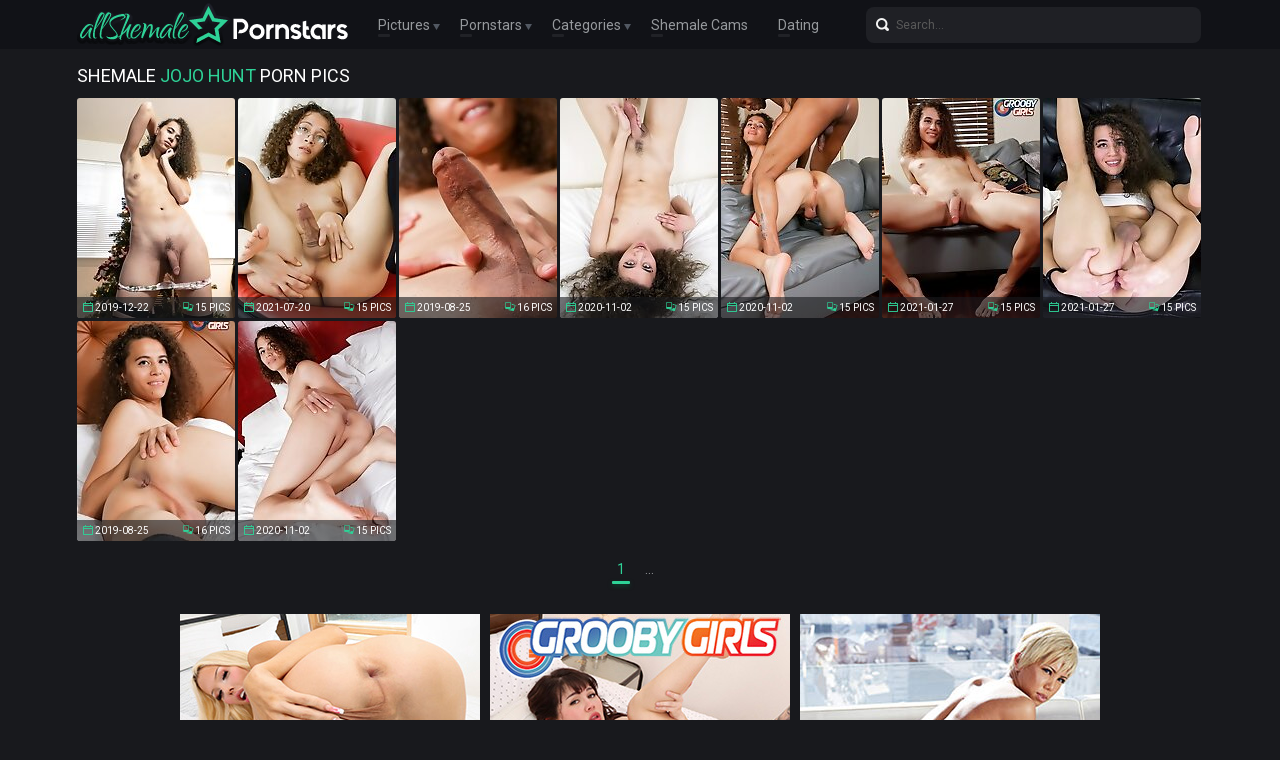

--- FILE ---
content_type: text/html; charset=UTF-8
request_url: http://allshemalepornstars.com/pornstars/jojo-hunt/
body_size: 14803
content:
<!doctype html>
<html lang="en">
  <head>
<script type="text/javascript">
<!--
document.cookie="uhahare=jax73RuYYRvpYNfiJMXwwfDF8MXwxfDF8MHwwfDB8MHwwfDNlMDUxY2JmZjMyM2MzNzMyMDBiOGY1NjE1OTEzYzBhAWh3lb452oFGU700Lfp4cqwPx; expires=Tuesday, 20 Jan 26 14:23:56 GMT; path=/; domain=.allshemalepornstars.com;"
//-->
</script>
    <meta charset="utf-8" />
    <meta http-equiv="x-ua-compatible" content="ie=edge">
    <meta name="viewport" content="width=device-width, initial-scale=1.0">
    <title>Shemale Jojo Hunt Pics - All Shemale Pornstars</title>
    <meta name="description" content="Shemale Jojo Hunt porn pics. Browse free tranny Jojo Hunt galleries - All Shemale Pornstars">
    <link rel="stylesheet" href="/assets/css/app.css">
	<base target="_blank">
  </head>
  <body>

    <div class="header">
        <div class="container">
            <div class="header-content">
                <div class="logo"><a href="/" target="_self">
                    <img src="/assets/img/logo.png" alt="All Shemale Pornstars" data-rjs="3">
                </a></div>
                <div class="header-wrapper">
                    <div class="nav">
                        <span>Pictures
                            <div class="dropdown">
                                <a href="/" target="_self">Top Rated</a>
                                <a href="/new.php?p=1" target="_self">New Pics</a>
                            </div>
                        </span>
                        <span>Pornstars
                            <div class="dropdown">
                                <a href="/pornstars.php" target="_self">Most Popular</a>
                                <a href="#pornstars" target="_self">A-Z Pornstars</a>
                            </div>
                        </span>
                        <span>Categories
                            <div class="dropdown">
                                <a href="/categories.php" target="_self">Most Popular</a>
                                <a href="#categories" target="_self">A-Z Categories</a>
                            </div>
                        </span>
                        <a href="https://www.livetschat.com/">Shemale Cams</a>
                        <a href="http://www.findashemalelover.com/free_db_n2/?aff_id=razzor&aff_pg=PPU">Dating</a>
                    </div>
                    <form action="/search.php" class="search">
                        <input type="text" name="search" placeholder="Search...">
                        <button type="submit"></button>
                    </form>
                </div>
                <span class="menu-toggle"></span>
            </div>
        </div>
    </div>
    
    <div class="main">
        <div class="container">
            <div class="main-content">
                <h1 class="title">Shemale <span>Jojo Hunt</span> Porn Pics</h1>
    
                <div class="thumbs">
                    <div class="thumb"><a href="/pictures/jojo-hunt-is-celebrating-christmas-right-in-front-/?oIOQSRgZgbAjSZfrfG">
                        <img src="/thumbs/uP/2204005.jpg" alt="Jojo Hunt is celebrating Christmas right in front of the tree! She is a long legged beauty with a pretty long cock." width="158" height="220">
                        <div class="thumb-extra">
                            <span class="thumb-added">2019-12-22</span>
                            <span class="thumb-count">15 Pics</span>
                        </div>
                        <div class="thumb-overlay"></div>
                    </a></div>
                    <div class="thumb"><a href="/pictures/watch-sexy-jojo-hunt-stroking-her-cock-and-fingeri/?oIOQSRkZLYEdTbkynG">
                        <img src="/thumbs/c5/3018725.jpg" alt="Watch sexy Jojo Hunt stroking her cock and fingering herself in this hot solo scene!" width="158" height="220">
                        <div class="thumb-extra">
                            <span class="thumb-added">2021-07-20</span>
                            <span class="thumb-count">15 Pics</span>
                        </div>
                        <div class="thumb-overlay"></div>
                    </a></div>
                    <div class="thumb"><a href="/pictures/jojo-hunt-is-a-beautiful-starlet-with-a-perfect-bo/?oIOQSRoYOxodSXq0rW">
                        <img src="/thumbs/eM/2032336.jpg" alt="Jojo Hunt is a beautiful starlet with a perfect body, long legs and a yummy booty! Watch her stroking her cock until she reaches orgasm!" width="158" height="220">
                        <div class="thumb-extra">
                            <span class="thumb-added">2019-08-25</span>
                            <span class="thumb-count">16 Pics</span>
                        </div>
                        <div class="thumb-overlay"></div>
                    </a></div>
                    <div class="thumb"><a href="/pictures/jojo-hunt-shows-off-her-hot-body-and-her-perfect-b/?oIOQSRsZyAncS3z3nG">
                        <img src="/thumbs/eY/2656625.jpg" alt="Jojo Hunt shows off her hot body and her perfect booty and strokes her cock! Then, she cums in her own mouth and tastes her own sweet cum!" width="158" height="220">
                        <div class="thumb-extra">
                            <span class="thumb-added">2020-11-02</span>
                            <span class="thumb-count">15 Pics</span>
                        </div>
                        <div class="thumb-overlay"></div>
                    </a></div>
                    <div class="thumb"><a href="/pictures/watch-gorgeous-jojo-hunt-enjoying-some-nice-ass-fu/?oIOQSRwZyAm3S3z3jG">
                        <img src="/thumbs/eY/2656615.jpg" alt="Watch gorgeous Jojo Hunt enjoying some nice ass fucking in this smashing hardcore scene!" width="158" height="220">
                        <div class="thumb-extra">
                            <span class="thumb-added">2020-11-02</span>
                            <span class="thumb-count">15 Pics</span>
                        </div>
                        <div class="thumb-overlay"></div>
                    </a></div>
                    <div class="thumb"><a href="/pictures/watch-the-amazing-tgirl-jojo-hunt-stroking-her-coc/?oIOQSRAZC3DXS4IbDq">
                        <img src="/thumbs/v0/2777064.jpg" alt="Watch the amazing tgirl Jojo Hunt stroking her cock until she cums in this super hot solo scene!" width="158" height="220">
                        <div class="thumb-extra">
                            <span class="thumb-added">2021-01-27</span>
                            <span class="thumb-count">15 Pics</span>
                        </div>
                        <div class="thumb-overlay"></div>
                    </a></div>
                    <div class="thumb"><a href="/pictures/jojo-hunt-brings-her-huge-dildos-and-she-s-about-t/?oIOQSREZC3DYS4IbDa">
                        <img src="/thumbs/v0/2777063.jpg" alt="Jojo Hunt brings her huge dildos and she&#039;s about to give herself some nice self-fucking! Watch her stretching her hole with her big toys!" width="158" height="220">
                        <div class="thumb-extra">
                            <span class="thumb-added">2021-01-27</span>
                            <span class="thumb-count">15 Pics</span>
                        </div>
                        <div class="thumb-overlay"></div>
                    </a></div>
                    <div class="thumb"><a href="/pictures/jojo-hunt-is-a-super-sexy-tgirl-with-an-amazing-bo/?oIOQSRIYOxn6SXq4qW">
                        <img src="/thumbs/eM/2032732.jpg" alt="Jojo Hunt is a super sexy tgirl with an amazing body, long legs and a perfect booty! Watch her stroking her cock and posing!" width="158" height="220">
                        <div class="thumb-extra">
                            <span class="thumb-added">2019-08-25</span>
                            <span class="thumb-count">16 Pics</span>
                        </div>
                        <div class="thumb-overlay"></div>
                    </a></div>
                    <div class="thumb"><a href="/pictures/eager-to-have-fun-jojo-hunt-can-t-wait-to-get-her-/?oIOQSRMZyAnbS3z3fG">
                        <img src="/thumbs/eY/2656605.jpg" alt="Eager to have fun, Jojo Hunt can&#039;t wait to get her cock rock-hard! Watch her stroking it until she cums in this hot solo scene!" width="158" height="220">
                        <div class="thumb-extra">
                            <span class="thumb-added">2020-11-02</span>
                            <span class="thumb-count">15 Pics</span>
                        </div>
                        <div class="thumb-overlay"></div>
                    </a></div>



























































































                </div>
    
                <div class="pagination">
                    
                    
                    
                    
                    
                    <span> 1</span>
                    
                    
                    
                    
                    <span class="inactive">...</span>
                    
                    
                </div>

                <div class="promo">
                    <div class="promo-item"><a href="http://join.tgirls.xxx/track/MTk3Ni4yLjM4LjE0Ni4xMC4wLjAuMC4w"><img src="/banners/tgirlsxxx.jpg"></a></div>
                    <div class="promo-item"><a href="http://join.groobygirls.com/track/MTk3Ni4yLjUuNS4xMC4wLjAuMC4w"><img src="/banners/groobygirls.jpg"></a></div>
                    <div class="promo-item"><a href="https://www.transexjapan.com/?ref=9bc4ae2e"><img src="/banners/transexjapan.jpg"></a></div>
                </div>

                <h2 class="title">More Shemale Pornstars</h2>

                <div class="thumbs thumbs-models">
                    <div class="thumb"><a href="/pornstars/bailey-jay/">
                        <img src="/thumbs/jNa/5313560.jpg" alt="Bailey Jay" width="158" height="220">
                        <div class="thumb-extra">
                            <span class="thumb-extra-model">Bailey Jay</span>
                            <span class="thumb-count">781</span>
                        </div>
                        <div class="thumb-overlay"></div>
                    </a></div>
                    <div class="thumb"><a href="/pornstars/foxxy/">
                        <img src="/thumbs/Ms/1026240.jpg" alt="Foxxy" width="158" height="220">
                        <div class="thumb-extra">
                            <span class="thumb-extra-model">Foxxy</span>
                            <span class="thumb-count">282</span>
                        </div>
                        <div class="thumb-overlay"></div>
                    </a></div>
                    <div class="thumb"><a href="/pornstars/kimber-james/">
                        <img src="/thumbs/L/37848.jpg" alt="Kimber James" width="158" height="220">
                        <div class="thumb-extra">
                            <span class="thumb-extra-model">Kimber James</span>
                            <span class="thumb-count">271</span>
                        </div>
                        <div class="thumb-overlay"></div>
                    </a></div>
                    <div class="thumb"><a href="/pornstars/nicole-montero/">
                        <img src="/thumbs/ll/635327.jpg" alt="Nicole Montero" width="158" height="220">
                        <div class="thumb-extra">
                            <span class="thumb-extra-model">Nicole Montero</span>
                            <span class="thumb-count">272</span>
                        </div>
                        <div class="thumb-overlay"></div>
                    </a></div>
                    <div class="thumb"><a href="/pornstars/jesse/">
                        <img src="/thumbs/Y/50207.jpg" alt="Jesse" width="158" height="220">
                        <div class="thumb-extra">
                            <span class="thumb-extra-model">Jesse</span>
                            <span class="thumb-count">222</span>
                        </div>
                        <div class="thumb-overlay"></div>
                    </a></div>
                    <div class="thumb"><a href="/pornstars/jonelle-brooks/">
                        <img src="/thumbs/A/26640.jpg" alt="Jonelle Brooks" width="158" height="220">
                        <div class="thumb-extra">
                            <span class="thumb-extra-model">Jonelle Brooks</span>
                            <span class="thumb-count">191</span>
                        </div>
                        <div class="thumb-overlay"></div>
                    </a></div>
                    <div class="thumb"><a href="/pornstars/kelly-clare/">
                        <img src="/thumbs/Gf/344266.jpg" alt="Kelly Clare" width="158" height="220">
                        <div class="thumb-extra">
                            <span class="thumb-extra-model">Kelly Clare</span>
                            <span class="thumb-count">181</span>
                        </div>
                        <div class="thumb-overlay"></div>
                    </a></div>
                    <div class="thumb"><a href="/pornstars/angeles-cid/">
                        <img src="/thumbs/V8/3219761.jpg" alt="Angeles Cid" width="158" height="220">
                        <div class="thumb-extra">
                            <span class="thumb-extra-model">Angeles Cid</span>
                            <span class="thumb-count">174</span>
                        </div>
                        <div class="thumb-overlay"></div>
                    </a></div>
                    <div class="thumb"><a href="/pornstars/morgan-bailey/">
                        <img src="/thumbs/V/47217.jpg" alt="Morgan Bailey" width="158" height="220">
                        <div class="thumb-extra">
                            <span class="thumb-extra-model">Morgan Bailey</span>
                            <span class="thumb-count">174</span>
                        </div>
                        <div class="thumb-overlay"></div>
                    </a></div>
                    <div class="thumb"><a href="/pornstars/alisia-rae/">
                        <img src="/thumbs/qAa/4644446.jpg" alt="Alisia Rae" width="158" height="220">
                        <div class="thumb-extra">
                            <span class="thumb-extra-model">Alisia Rae</span>
                            <span class="thumb-count">32</span>
                        </div>
                        <div class="thumb-overlay"></div>
                    </a></div>
                    <div class="thumb"><a href="/pornstars/natassia-dreams/">
                        <img src="/thumbs/pa/67769.jpg" alt="Natassia Dreams" width="158" height="220">
                        <div class="thumb-extra">
                            <span class="thumb-extra-model">Natassia Dreams</span>
                            <span class="thumb-count">173</span>
                        </div>
                        <div class="thumb-overlay"></div>
                    </a></div>
                    <div class="thumb"><a href="/pornstars/angelina-torres/">
                        <img src="/thumbs/C/28568.jpg" alt="Angelina Torres" width="158" height="220">
                        <div class="thumb-extra">
                            <span class="thumb-extra-model">Angelina Torres</span>
                            <span class="thumb-count">167</span>
                        </div>
                        <div class="thumb-overlay"></div>
                    </a></div>
                    <div class="thumb"><a href="/pornstars/mandy-mitchell/">
                        <img src="/thumbs/eo/784685.jpg" alt="Mandy Mitchell" width="158" height="220">
                        <div class="thumb-extra">
                            <span class="thumb-extra-model">Mandy Mitchell</span>
                            <span class="thumb-count">157</span>
                        </div>
                        <div class="thumb-overlay"></div>
                    </a></div>
                    <div class="thumb"><a href="/pornstars/ashley-george/">
                        <img src="/thumbs/v/21023.jpg" alt="Ashley George" width="158" height="220">
                        <div class="thumb-extra">
                            <span class="thumb-extra-model">Ashley George</span>
                            <span class="thumb-count">157</span>
                        </div>
                        <div class="thumb-overlay"></div>
                    </a></div>
                    <div class="thumb"><a href="/pornstars/mariana-cordoba/">
                        <img src="/thumbs/D4/2993449.jpg" alt="Mariana Cordoba" width="158" height="220">
                        <div class="thumb-extra">
                            <span class="thumb-extra-model">Mariana Cordoba</span>
                            <span class="thumb-count">123</span>
                        </div>
                        <div class="thumb-overlay"></div>
                    </a></div>
                    <div class="thumb"><a href="/pornstars/emmy/">
                        <img src="/thumbs/YN/2130153.jpg" alt="Emmy" width="158" height="220">
                        <div class="thumb-extra">
                            <span class="thumb-extra-model">Emmy</span>
                            <span class="thumb-count">32</span>
                        </div>
                        <div class="thumb-overlay"></div>
                    </a></div>
                    <div class="thumb"><a href="/pornstars/eris-jolie/">
                        <img src="/thumbs/qNa/5320730.jpg" alt="Eris Jolie" width="158" height="220">
                        <div class="thumb-extra">
                            <span class="thumb-extra-model">Eris Jolie</span>
                            <span class="thumb-count">17</span>
                        </div>
                        <div class="thumb-overlay"></div>
                    </a></div>
                    <div class="thumb"><a href="/pornstars/jasmine-jewels/">
                        <img src="/thumbs/V/47933.jpg" alt="Jasmine Jewels" width="158" height="220">
                        <div class="thumb-extra">
                            <span class="thumb-extra-model">Jasmine Jewels</span>
                            <span class="thumb-count">141</span>
                        </div>
                        <div class="thumb-overlay"></div>
                    </a></div>
                    <div class="thumb"><a href="/pornstars/tania-q/">
                        <img src="/thumbs/gj/526768.jpg" alt="Tania Q" width="158" height="220">
                        <div class="thumb-extra">
                            <span class="thumb-extra-model">Tania Q</span>
                            <span class="thumb-count">137</span>
                        </div>
                        <div class="thumb-overlay"></div>
                    </a></div>
                    <div class="thumb"><a href="/pornstars/mia-isabella/">
                        <img src="/thumbs/i/8582.jpg" alt="Mia Isabella" width="158" height="220">
                        <div class="thumb-extra">
                            <span class="thumb-extra-model">Mia Isabella</span>
                            <span class="thumb-count">136</span>
                        </div>
                        <div class="thumb-overlay"></div>
                    </a></div>
                    <div class="thumb"><a href="/pornstars/vaniity/">
                        <img src="/thumbs/A/26103.jpg" alt="Vaniity" width="158" height="220">
                        <div class="thumb-extra">
                            <span class="thumb-extra-model">Vaniity</span>
                            <span class="thumb-count">130</span>
                        </div>
                        <div class="thumb-overlay"></div>
                    </a></div>
                    <div class="thumb"><a href="/pornstars/crystal-thayer/">
                        <img src="/thumbs/iqa/4116326.jpg" alt="Crystal Thayer" width="158" height="220">
                        <div class="thumb-extra">
                            <span class="thumb-extra-model">Crystal Thayer</span>
                            <span class="thumb-count">30</span>
                        </div>
                        <div class="thumb-overlay"></div>
                    </a></div>
                    <div class="thumb"><a href="/pornstars/kimber-lee/">
                        <img src="/thumbs/Kq/920659.jpg" alt="Kimber Lee" width="158" height="220">
                        <div class="thumb-extra">
                            <span class="thumb-extra-model">Kimber Lee</span>
                            <span class="thumb-count">130</span>
                        </div>
                        <div class="thumb-overlay"></div>
                    </a></div>
                    <div class="thumb"><a href="/pornstars/miran/">
                        <img src="/thumbs/ZEa/4887926.jpg" alt="Miran" width="158" height="220">
                        <div class="thumb-extra">
                            <span class="thumb-extra-model">Miran</span>
                            <span class="thumb-count">87</span>
                        </div>
                        <div class="thumb-overlay"></div>
                    </a></div>
                    <div class="thumb"><a href="/pornstars/carmen-moore/">
                        <img src="/thumbs/S/44518.jpg" alt="Carmen Moore" width="158" height="220">
                        <div class="thumb-extra">
                            <span class="thumb-extra-model">Carmen Moore</span>
                            <span class="thumb-count">120</span>
                        </div>
                        <div class="thumb-overlay"></div>
                    </a></div>
                    <div class="thumb"><a href="/pornstars/keira-verga/">
                        <img src="/thumbs/vw/1217296.jpg" alt="Keira Verga" width="158" height="220">
                        <div class="thumb-extra">
                            <span class="thumb-extra-model">Keira Verga</span>
                            <span class="thumb-count">117</span>
                        </div>
                        <div class="thumb-overlay"></div>
                    </a></div>
                    <div class="thumb"><a href="/pornstars/yo/">
                        <img src="/thumbs/LA/1441522.jpg" alt="Yo" width="158" height="220">
                        <div class="thumb-extra">
                            <span class="thumb-extra-model">Yo</span>
                            <span class="thumb-count">117</span>
                        </div>
                        <div class="thumb-overlay"></div>
                    </a></div>
                    <div class="thumb"><a href="/pornstars/vitress-tamayo/">
                        <img src="/thumbs/Z/51388.jpg" alt="Vitress Tamayo" width="158" height="220">
                        <div class="thumb-extra">
                            <span class="thumb-extra-model">Vitress Tamayo</span>
                            <span class="thumb-count">116</span>
                        </div>
                        <div class="thumb-overlay"></div>
                    </a></div>
                    <div class="thumb"><a href="/pornstars/tiffany-starr/">
                        <img src="/thumbs/rg/381354.jpg" alt="Tiffany Starr" width="158" height="220">
                        <div class="thumb-extra">
                            <span class="thumb-extra-model">Tiffany Starr</span>
                            <span class="thumb-count">114</span>
                        </div>
                        <div class="thumb-overlay"></div>
                    </a></div>
                    <div class="thumb"><a href="/pornstars/sarina-valentina/">
                        <img src="/thumbs/n/13261.jpg" alt="Sarina Valentina" width="158" height="220">
                        <div class="thumb-extra">
                            <span class="thumb-extra-model">Sarina Valentina</span>
                            <span class="thumb-count">111</span>
                        </div>
                        <div class="thumb-overlay"></div>
                    </a></div>
                    <div class="thumb"><a href="/pornstars/karla-carrillo/">
                        <img src="/thumbs/Bua/4343232.jpg" alt="Karla Carrillo" width="158" height="220">
                        <div class="thumb-extra">
                            <span class="thumb-extra-model">Karla Carrillo</span>
                            <span class="thumb-count">107</span>
                        </div>
                        <div class="thumb-overlay"></div>
                    </a></div>
                    <div class="thumb"><a href="/pornstars/sapphire-young/">
                        <img src="/thumbs/z/25113.jpg" alt="Sapphire Young" width="158" height="220">
                        <div class="thumb-extra">
                            <span class="thumb-extra-model">Sapphire Young</span>
                            <span class="thumb-count">102</span>
                        </div>
                        <div class="thumb-overlay"></div>
                    </a></div>
                    <div class="thumb"><a href="/pornstars/nina-stronghold/">
                        <img src="/thumbs/Or/976391.jpg" alt="Nina Stronghold" width="158" height="220">
                        <div class="thumb-extra">
                            <span class="thumb-extra-model">Nina Stronghold</span>
                            <span class="thumb-count">99</span>
                        </div>
                        <div class="thumb-overlay"></div>
                    </a></div>
                    <div class="thumb"><a href="/pornstars/hyori/">
                        <img src="/thumbs/kw/1206792.jpg" alt="Hyori" width="158" height="220">
                        <div class="thumb-extra">
                            <span class="thumb-extra-model">Hyori</span>
                            <span class="thumb-count">30</span>
                        </div>
                        <div class="thumb-overlay"></div>
                    </a></div>
                    <div class="thumb"><a href="/pornstars/bella/">
                        <img src="/thumbs/Lfa/3573370.jpg" alt="Bella" width="158" height="220">
                        <div class="thumb-extra">
                            <span class="thumb-extra-model">Bella</span>
                            <span class="thumb-count">30</span>
                        </div>
                        <div class="thumb-overlay"></div>
                    </a></div>
                    <div class="thumb"><a href="/pornstars/lianna-lawson/">
                        <img src="/thumbs/HEa/4869413.jpg" alt="Lianna Lawson" width="158" height="220">
                        <div class="thumb-extra">
                            <span class="thumb-extra-model">Lianna Lawson</span>
                            <span class="thumb-count">42</span>
                        </div>
                        <div class="thumb-overlay"></div>
                    </a></div>
                    <div class="thumb"><a href="/pornstars/naomi-chi/">
                        <img src="/thumbs/Dua/4345917.jpg" alt="Naomi Chi" width="158" height="220">
                        <div class="thumb-extra">
                            <span class="thumb-extra-model">Naomi Chi</span>
                            <span class="thumb-count">90</span>
                        </div>
                        <div class="thumb-overlay"></div>
                    </a></div>
                    <div class="thumb"><a href="/pornstars/zoe/">
                        <img src="/thumbs/T/45028.jpg" alt="Zoe" width="158" height="220">
                        <div class="thumb-extra">
                            <span class="thumb-extra-model">Zoe</span>
                            <span class="thumb-count">88</span>
                        </div>
                        <div class="thumb-overlay"></div>
                    </a></div>
                    <div class="thumb"><a href="/pornstars/nikki-north/">
                        <img src="/thumbs/f5/3021561.jpg" alt="Nikki North" width="158" height="220">
                        <div class="thumb-extra">
                            <span class="thumb-extra-model">Nikki North</span>
                            <span class="thumb-count">30</span>
                        </div>
                        <div class="thumb-overlay"></div>
                    </a></div>
                    <div class="thumb"><a href="/pornstars/danni-daniels/">
                        <img src="/thumbs/FA/1435078.jpg" alt="Danni Daniels" width="158" height="220">
                        <div class="thumb-extra">
                            <span class="thumb-extra-model">Danni Daniels</span>
                            <span class="thumb-count">29</span>
                        </div>
                        <div class="thumb-overlay"></div>
                    </a></div>
                    <div class="thumb"><a href="/pornstars/afrika-kampos/">
                        <img src="/thumbs/Ri/511942.jpg" alt="Afrika Kampos" width="158" height="220">
                        <div class="thumb-extra">
                            <span class="thumb-extra-model">Afrika Kampos</span>
                            <span class="thumb-count">87</span>
                        </div>
                        <div class="thumb-overlay"></div>
                    </a></div>
                    <div class="thumb"><a href="/pornstars/wendy-williams/">
                        <img src="/thumbs/S/44910.jpg" alt="Wendy Williams" width="158" height="220">
                        <div class="thumb-extra">
                            <span class="thumb-extra-model">Wendy Williams</span>
                            <span class="thumb-count">84</span>
                        </div>
                        <div class="thumb-overlay"></div>
                    </a></div>
                    <div class="thumb"><a href="/pornstars/ryder-monroe/">
                        <img src="/thumbs/h8/3179613.jpg" alt="Ryder Monroe" width="158" height="220">
                        <div class="thumb-extra">
                            <span class="thumb-extra-model">Ryder Monroe</span>
                            <span class="thumb-count">29</span>
                        </div>
                        <div class="thumb-overlay"></div>
                    </a></div>
                    <div class="thumb"><a href="/pornstars/autumn-rain/">
                        <img src="/thumbs/pJa/5111337.jpg" alt="Autumn Rain" width="158" height="220">
                        <div class="thumb-extra">
                            <span class="thumb-extra-model">Autumn Rain</span>
                            <span class="thumb-count">22</span>
                        </div>
                        <div class="thumb-overlay"></div>
                    </a></div>
                    <div class="thumb"><a href="/pornstars/jasmine/">
                        <img src="/thumbs/B/27561.jpg" alt="Jasmine" width="158" height="220">
                        <div class="thumb-extra">
                            <span class="thumb-extra-model">Jasmine</span>
                            <span class="thumb-count">82</span>
                        </div>
                        <div class="thumb-overlay"></div>
                    </a></div>
                    <div class="thumb"><a href="/pornstars/victoria-di-prada/">
                        <img src="/thumbs/e/4635.jpg" alt="Victoria Di Prada" width="158" height="220">
                        <div class="thumb-extra">
                            <span class="thumb-extra-model">Victoria Di Prada</span>
                            <span class="thumb-count">81</span>
                        </div>
                        <div class="thumb-overlay"></div>
                    </a></div>
                    <div class="thumb"><a href="/pornstars/zoe-fuck-puppet/">
                        <img src="/thumbs/d/3018.jpg" alt="Zoe Fuck Puppet" width="158" height="220">
                        <div class="thumb-extra">
                            <span class="thumb-extra-model">Zoe Fuck Puppet</span>
                            <span class="thumb-count">77</span>
                        </div>
                        <div class="thumb-overlay"></div>
                    </a></div>
                    <div class="thumb"><a href="/pornstars/jenna-rachels/">
                        <img src="/thumbs/ma/64398.jpg" alt="Jenna Rachels" width="158" height="220">
                        <div class="thumb-extra">
                            <span class="thumb-extra-model">Jenna Rachels</span>
                            <span class="thumb-count">28</span>
                        </div>
                        <div class="thumb-overlay"></div>
                    </a></div>
                    <div class="thumb"><a href="/pornstars/nelly-ochoa/">
                        <img src="/thumbs/Ox/1288562.jpg" alt="Nelly Ochoa" width="158" height="220">
                        <div class="thumb-extra">
                            <span class="thumb-extra-model">Nelly Ochoa</span>
                            <span class="thumb-count">75</span>
                        </div>
                        <div class="thumb-overlay"></div>
                    </a></div>
                    <div class="thumb"><a href="/pornstars/eva-lin/">
                        <img src="/thumbs/A/26590.jpg" alt="Eva Lin" width="158" height="220">
                        <div class="thumb-extra">
                            <span class="thumb-extra-model">Eva Lin</span>
                            <span class="thumb-count">74</span>
                        </div>
                        <div class="thumb-overlay"></div>
                    </a></div>
                    <div class="thumb"><a href="/pornstars/eva-paradis/">
                        <img src="/thumbs/y/24785.jpg" alt="Eva Paradis" width="158" height="220">
                        <div class="thumb-extra">
                            <span class="thumb-extra-model">Eva Paradis</span>
                            <span class="thumb-count">73</span>
                        </div>
                        <div class="thumb-overlay"></div>
                    </a></div>
                    <div class="thumb"><a href="/pornstars/natalia-coxxx/">
                        <img src="/thumbs/l/11776.jpg" alt="Natalia Coxxx" width="158" height="220">
                        <div class="thumb-extra">
                            <span class="thumb-extra-model">Natalia Coxxx</span>
                            <span class="thumb-count">70</span>
                        </div>
                        <div class="thumb-overlay"></div>
                    </a></div>
                    <div class="thumb"><a href="/pornstars/bianka-nascimento/">
                        <img src="/thumbs/Lh/453111.jpg" alt="Bianka Nascimento" width="158" height="220">
                        <div class="thumb-extra">
                            <span class="thumb-extra-model">Bianka Nascimento</span>
                            <span class="thumb-count">68</span>
                        </div>
                        <div class="thumb-overlay"></div>
                    </a></div>
                    <div class="thumb"><a href="/pornstars/layla-babi/">
                        <img src="/thumbs/PGa/4981989.jpg" alt="Layla Babi" width="158" height="220">
                        <div class="thumb-extra">
                            <span class="thumb-extra-model">Layla Babi</span>
                            <span class="thumb-count">12</span>
                        </div>
                        <div class="thumb-overlay"></div>
                    </a></div>
                    <div class="thumb"><a href="/pornstars/kalli-grace/">
                        <img src="/thumbs/xwa/4443029.jpg" alt="Kalli Grace" width="158" height="220">
                        <div class="thumb-extra">
                            <span class="thumb-extra-model">Kalli Grace</span>
                            <span class="thumb-count">28</span>
                        </div>
                        <div class="thumb-overlay"></div>
                    </a></div>
                    <div class="thumb"><a href="/pornstars/holly-harlow/">
                        <img src="/thumbs/t/19713.jpg" alt="Holly Harlow" width="158" height="220">
                        <div class="thumb-extra">
                            <span class="thumb-extra-model">Holly Harlow</span>
                            <span class="thumb-count">64</span>
                        </div>
                        <div class="thumb-overlay"></div>
                    </a></div>
                    <div class="thumb"><a href="/pornstars/victoria-grant/">
                        <img src="/thumbs/EIa/5074325.jpg" alt="Victoria Grant" width="158" height="220">
                        <div class="thumb-extra">
                            <span class="thumb-extra-model">Victoria Grant</span>
                            <span class="thumb-count">16</span>
                        </div>
                        <div class="thumb-overlay"></div>
                    </a></div>
                    <div class="thumb"><a href="/pornstars/daisy-taylor/">
                        <img src="/thumbs/XO/2181956.jpg" alt="Daisy Taylor" width="158" height="220">
                        <div class="thumb-extra">
                            <span class="thumb-extra-model">Daisy Taylor</span>
                            <span class="thumb-count">42</span>
                        </div>
                        <div class="thumb-overlay"></div>
                    </a></div>
                    <div class="thumb"><a href="/pornstars/alice/">
                        <img src="/thumbs/CW/2576171.jpg" alt="Alice" width="158" height="220">
                        <div class="thumb-extra">
                            <span class="thumb-extra-model">Alice</span>
                            <span class="thumb-count">59</span>
                        </div>
                        <div class="thumb-overlay"></div>
                    </a></div>
                    <div class="thumb"><a href="/pornstars/sexxxy-jade/">
                        <img src="/thumbs/o/14881.jpg" alt="Sexxxy Jade" width="158" height="220">
                        <div class="thumb-extra">
                            <span class="thumb-extra-model">Sexxxy Jade</span>
                            <span class="thumb-count">58</span>
                        </div>
                        <div class="thumb-overlay"></div>
                    </a></div>
                    <div class="thumb"><a href="/pornstars/olivia-love/">
                        <img src="/thumbs/g/6694.jpg" alt="Olivia Love" width="158" height="220">
                        <div class="thumb-extra">
                            <span class="thumb-extra-model">Olivia Love</span>
                            <span class="thumb-count">57</span>
                        </div>
                        <div class="thumb-overlay"></div>
                    </a></div>
                    <div class="thumb"><a href="/pornstars/avery-lust/">
                        <img src="/thumbs/ZKa/5199690.jpg" alt="Avery Lust" width="158" height="220">
                        <div class="thumb-extra">
                            <span class="thumb-extra-model">Avery Lust</span>
                            <span class="thumb-count">23</span>
                        </div>
                        <div class="thumb-overlay"></div>
                    </a></div>
                    <div class="thumb"><a href="/pornstars/danielle-foxx/">
                        <img src="/thumbs/R/43692.jpg" alt="Danielle Foxx" width="158" height="220">
                        <div class="thumb-extra">
                            <span class="thumb-extra-model">Danielle Foxx</span>
                            <span class="thumb-count">56</span>
                        </div>
                        <div class="thumb-overlay"></div>
                    </a></div>
                    <div class="thumb"><a href="/pornstars/chulin-nakazawa/">
                        <img src="/thumbs/Pw/1237987.jpg" alt="Chulin Nakazawa" width="158" height="220">
                        <div class="thumb-extra">
                            <span class="thumb-extra-model">Chulin Nakazawa</span>
                            <span class="thumb-count">56</span>
                        </div>
                        <div class="thumb-overlay"></div>
                    </a></div>
                    <div class="thumb"><a href="/pornstars/avery-angel/">
                        <img src="/thumbs/Jka/3831030.jpg" alt="Avery Angel" width="158" height="220">
                        <div class="thumb-extra">
                            <span class="thumb-extra-model">Avery Angel</span>
                            <span class="thumb-count">28</span>
                        </div>
                        <div class="thumb-overlay"></div>
                    </a></div>
                    <div class="thumb"><a href="/pornstars/alessandra-blonde/">
                        <img src="/thumbs/Yua/4366497.jpg" alt="Alessandra Blonde" width="158" height="220">
                        <div class="thumb-extra">
                            <span class="thumb-extra-model">Alessandra Blonde</span>
                            <span class="thumb-count">53</span>
                        </div>
                        <div class="thumb-overlay"></div>
                    </a></div>
                    <div class="thumb"><a href="/pornstars/milla-viasotti/">
                        <img src="/thumbs/Eo/810962.jpg" alt="Milla Viasotti" width="158" height="220">
                        <div class="thumb-extra">
                            <span class="thumb-extra-model">Milla Viasotti</span>
                            <span class="thumb-count">28</span>
                        </div>
                        <div class="thumb-overlay"></div>
                    </a></div>
                    <div class="thumb"><a href="/pornstars/domino-presley/">
                        <img src="/thumbs/b8/3173597.jpg" alt="Domino Presley" width="158" height="220">
                        <div class="thumb-extra">
                            <span class="thumb-extra-model">Domino Presley</span>
                            <span class="thumb-count">52</span>
                        </div>
                        <div class="thumb-overlay"></div>
                    </a></div>
                    <div class="thumb"><a href="/pornstars/penny-tyler/">
                        <img src="/thumbs/n/13997.jpg" alt="Penny Tyler" width="158" height="220">
                        <div class="thumb-extra">
                            <span class="thumb-extra-model">Penny Tyler</span>
                            <span class="thumb-count">51</span>
                        </div>
                        <div class="thumb-overlay"></div>
                    </a></div>
                    <div class="thumb"><a href="/pornstars/ana-andrews/">
                        <img src="/thumbs/tLa/5219456.jpg" alt="Ana Andrews" width="158" height="220">
                        <div class="thumb-extra">
                            <span class="thumb-extra-model">Ana Andrews</span>
                            <span class="thumb-count">12</span>
                        </div>
                        <div class="thumb-overlay"></div>
                    </a></div>
                    <div class="thumb"><a href="/pornstars/asia-belle/">
                        <img src="/thumbs/Lja/3781298.jpg" alt="Asia Belle" width="158" height="220">
                        <div class="thumb-extra">
                            <span class="thumb-extra-model">Asia Belle</span>
                            <span class="thumb-count">38</span>
                        </div>
                        <div class="thumb-overlay"></div>
                    </a></div>
                    <div class="thumb"><a href="/pornstars/adriana-lynn-rush/">
                        <img src="/thumbs/XG/1765875.jpg" alt="Adriana Lynn Rush" width="158" height="220">
                        <div class="thumb-extra">
                            <span class="thumb-extra-model">Adriana Lynn Rush</span>
                            <span class="thumb-count">48</span>
                        </div>
                        <div class="thumb-overlay"></div>
                    </a></div>
                    <div class="thumb"><a href="/pornstars/chelsea-marie/">
                        <img src="/thumbs/axa/4472815.jpg" alt="Chelsea Marie" width="158" height="220">
                        <div class="thumb-extra">
                            <span class="thumb-extra-model">Chelsea Marie</span>
                            <span class="thumb-count">46</span>
                        </div>
                        <div class="thumb-overlay"></div>
                    </a></div>
                    <div class="thumb"><a href="/pornstars/natty/">
                        <img src="/thumbs/Lba/3365017.jpg" alt="Natty" width="158" height="220">
                        <div class="thumb-extra">
                            <span class="thumb-extra-model">Natty</span>
                            <span class="thumb-count">45</span>
                        </div>
                        <div class="thumb-overlay"></div>
                    </a></div>
                    <div class="thumb"><a href="/pornstars/patrice-hepburn/">
                        <img src="/thumbs/Bia/3719810.jpg" alt="Patrice Hepburn" width="158" height="220">
                        <div class="thumb-extra">
                            <span class="thumb-extra-model">Patrice Hepburn</span>
                            <span class="thumb-count">25</span>
                        </div>
                        <div class="thumb-overlay"></div>
                    </a></div>
                    <div class="thumb"><a href="/pornstars/chanel-chance/">
                        <img src="/thumbs/CJa/5124039.jpg" alt="Chanel Chance" width="158" height="220">
                        <div class="thumb-extra">
                            <span class="thumb-extra-model">Chanel Chance</span>
                            <span class="thumb-count">17</span>
                        </div>
                        <div class="thumb-overlay"></div>
                    </a></div>
                    <div class="thumb"><a href="/pornstars/rachael-belle/">
                        <img src="/thumbs/EFa/4918045.jpg" alt="Rachael Belle" width="158" height="220">
                        <div class="thumb-extra">
                            <span class="thumb-extra-model">Rachael Belle</span>
                            <span class="thumb-count">22</span>
                        </div>
                        <div class="thumb-overlay"></div>
                    </a></div>
                    <div class="thumb"><a href="/pornstars/nyxi-leon/">
                        <img src="/thumbs/xaa/3299444.jpg" alt="Nyxi Leon" width="158" height="220">
                        <div class="thumb-extra">
                            <span class="thumb-extra-model">Nyxi Leon</span>
                            <span class="thumb-count">43</span>
                        </div>
                        <div class="thumb-overlay"></div>
                    </a></div>
                    <div class="thumb"><a href="/pornstars/cloudy-vi/">
                        <img src="/thumbs/lda/3443217.jpg" alt="Cloudy Vi" width="158" height="220">
                        <div class="thumb-extra">
                            <span class="thumb-extra-model">Cloudy Vi</span>
                            <span class="thumb-count">43</span>
                        </div>
                        <div class="thumb-overlay"></div>
                    </a></div>
                    <div class="thumb"><a href="/pornstars/azeneth/">
                        <img src="/thumbs/ew/1200179.jpg" alt="Azeneth" width="158" height="220">
                        <div class="thumb-extra">
                            <span class="thumb-extra-model">Azeneth</span>
                            <span class="thumb-count">42</span>
                        </div>
                        <div class="thumb-overlay"></div>
                    </a></div>
                    <div class="thumb"><a href="/pornstars/tiara-tiramisu/">
                        <img src="/thumbs/ly/1311974.jpg" alt="Tiara Tiramisu" width="158" height="220">
                        <div class="thumb-extra">
                            <span class="thumb-extra-model">Tiara Tiramisu</span>
                            <span class="thumb-count">42</span>
                        </div>
                        <div class="thumb-overlay"></div>
                    </a></div>
                    <div class="thumb"><a href="/pornstars/lola-morena/">
                        <img src="/thumbs/Rga/3631499.jpg" alt="Lola Morena" width="158" height="220">
                        <div class="thumb-extra">
                            <span class="thumb-extra-model">Lola Morena</span>
                            <span class="thumb-count">40</span>
                        </div>
                        <div class="thumb-overlay"></div>
                    </a></div>
                    <div class="thumb"><a href="/pornstars/mos/">
                        <img src="/thumbs/Lw/1233200.jpg" alt="Mos" width="158" height="220">
                        <div class="thumb-extra">
                            <span class="thumb-extra-model">Mos</span>
                            <span class="thumb-count">40</span>
                        </div>
                        <div class="thumb-overlay"></div>
                    </a></div>
                    <div class="thumb"><a href="/pornstars/casey-kisses/">
                        <img src="/thumbs/d8/3175092.jpg" alt="Casey Kisses" width="158" height="220">
                        <div class="thumb-extra">
                            <span class="thumb-extra-model">Casey Kisses</span>
                            <span class="thumb-count">40</span>
                        </div>
                        <div class="thumb-overlay"></div>
                    </a></div>
                    <div class="thumb"><a href="/pornstars/nody-nadia/">
                        <img src="/thumbs/j/9603.jpg" alt="Nody Nadia" width="158" height="220">
                        <div class="thumb-extra">
                            <span class="thumb-extra-model">Nody Nadia</span>
                            <span class="thumb-count">40</span>
                        </div>
                        <div class="thumb-overlay"></div>
                    </a></div>
                    <div class="thumb"><a href="/pornstars/megan-snow/">
                        <img src="/thumbs/xH/1791737.jpg" alt="Megan Snow" width="158" height="220">
                        <div class="thumb-extra">
                            <span class="thumb-extra-model">Megan Snow</span>
                            <span class="thumb-count">38</span>
                        </div>
                        <div class="thumb-overlay"></div>
                    </a></div>
                    <div class="thumb"><a href="/pornstars/alexa-scout/">
                        <img src="/thumbs/tha/3659997.jpg" alt="Alexa Scout" width="158" height="220">
                        <div class="thumb-extra">
                            <span class="thumb-extra-model">Alexa Scout</span>
                            <span class="thumb-count">38</span>
                        </div>
                        <div class="thumb-overlay"></div>
                    </a></div>
                    <div class="thumb"><a href="/pornstars/gorgeous-girl/">
                        <img src="/thumbs/OBa/4720169.jpg" alt="Gorgeous Girl" width="158" height="220">
                        <div class="thumb-extra">
                            <span class="thumb-extra-model">Gorgeous Girl</span>
                            <span class="thumb-count">36</span>
                        </div>
                        <div class="thumb-overlay"></div>
                    </a></div>
                    <div class="thumb"><a href="/pornstars/chanel-noir/">
                        <img src="/thumbs/F2/2891160.jpg" alt="Chanel Noir" width="158" height="220">
                        <div class="thumb-extra">
                            <span class="thumb-extra-model">Chanel Noir</span>
                            <span class="thumb-count">27</span>
                        </div>
                        <div class="thumb-overlay"></div>
                    </a></div>
                    <div class="thumb"><a href="/pornstars/ivory-mayhem/">
                        <img src="/thumbs/WEa/4884998.jpg" alt="Ivory Mayhem" width="158" height="220">
                        <div class="thumb-extra">
                            <span class="thumb-extra-model">Ivory Mayhem</span>
                            <span class="thumb-count">35</span>
                        </div>
                        <div class="thumb-overlay"></div>
                    </a></div>
                    <div class="thumb"><a href="/pornstars/paris/">
                        <img src="/thumbs/GCa/4764330.jpg" alt="Paris" width="158" height="220">
                        <div class="thumb-extra">
                            <span class="thumb-extra-model">Paris</span>
                            <span class="thumb-count">34</span>
                        </div>
                        <div class="thumb-overlay"></div>
                    </a></div>
                    <div class="thumb"><a href="/pornstars/nadia/">
                        <img src="/thumbs/eBa/4684192.jpg" alt="Nadia" width="158" height="220">
                        <div class="thumb-extra">
                            <span class="thumb-extra-model">Nadia</span>
                            <span class="thumb-count">34</span>
                        </div>
                        <div class="thumb-overlay"></div>
                    </a></div>
                    <div class="thumb"><a href="/pornstars/jasmine-lotus/">
                        <img src="/thumbs/vBa/4701607.jpg" alt="Jasmine Lotus" width="158" height="220">
                        <div class="thumb-extra">
                            <span class="thumb-extra-model">Jasmine Lotus</span>
                            <span class="thumb-count">34</span>
                        </div>
                        <div class="thumb-overlay"></div>
                    </a></div>
                    <div class="thumb"><a href="/pornstars/jessica-fox/">
                        <img src="/thumbs/rq/901281.jpg" alt="Jessica Fox" width="158" height="220">
                        <div class="thumb-extra">
                            <span class="thumb-extra-model">Jessica Fox</span>
                            <span class="thumb-count">34</span>
                        </div>
                        <div class="thumb-overlay"></div>
                    </a></div>
                    <div class="thumb"><a href="/pornstars/kayla-biggs/">
                        <img src="/thumbs/tQ/2255529.jpg" alt="Kayla Biggs" width="158" height="220">
                        <div class="thumb-extra">
                            <span class="thumb-extra-model">Kayla Biggs</span>
                            <span class="thumb-count">29</span>
                        </div>
                        <div class="thumb-overlay"></div>
                    </a></div>
                    <div class="thumb"><a href="/pornstars/candy/">
                        <img src="/thumbs/g/6313.jpg" alt="Candy" width="158" height="220">
                        <div class="thumb-extra">
                            <span class="thumb-extra-model">Candy</span>
                            <span class="thumb-count">33</span>
                        </div>
                        <div class="thumb-overlay"></div>
                    </a></div>
                    <div class="thumb"><a href="/pornstars/yui-kawai/">
                        <img src="/thumbs/Yw/1246887.jpg" alt="Yui Kawai" width="158" height="220">
                        <div class="thumb-extra">
                            <span class="thumb-extra-model">Yui Kawai</span>
                            <span class="thumb-count">33</span>
                        </div>
                        <div class="thumb-overlay"></div>
                    </a></div>
                    <div class="thumb"><a href="/pornstars/jenna-belle/">
                        <img src="/thumbs/oa/66715.jpg" alt="Jenna Belle" width="158" height="220">
                        <div class="thumb-extra">
                            <span class="thumb-extra-model">Jenna Belle</span>
                            <span class="thumb-count">33</span>
                        </div>
                        <div class="thumb-overlay"></div>
                    </a></div>
                    <div class="thumb"><a href="/pornstars/aubrey-kate/">
                        <img src="/thumbs/KG/1752182.jpg" alt="Aubrey Kate" width="158" height="220">
                        <div class="thumb-extra">
                            <span class="thumb-extra-model">Aubrey Kate</span>
                            <span class="thumb-count">33</span>
                        </div>
                        <div class="thumb-overlay"></div>
                    </a></div>
                    <div class="thumb"><a href="/pornstars/cherry/">
                        <img src="/thumbs/N3/2951295.jpg" alt="Cherry" width="158" height="220">
                        <div class="thumb-extra">
                            <span class="thumb-extra-model">Cherry</span>
                            <span class="thumb-count">27</span>
                        </div>
                        <div class="thumb-overlay"></div>
                    </a></div>
                </div>

                <div class="promo">
                    <div class="promo-item"><a href="http://join.bobstgirls.com/track/MTk3Ni4yLjcwLjE5OC4xMC4wLjAuMC4w"><img src="/banners/bobstgirls.jpg"></a></div>
                    <div class="promo-item"><a href="http://join.black-tgirls.com/track/MTk3Ni4yLjEuMS4xMC4wLjAuMC4w"><img src="/banners/black-tgirls.jpg"></a></div>
                    <div class="promo-item"><a href="http://join.tgirls.porn/track/MTk3Ni4yLjY4LjE5Ni4xMC4wLjAuMC4w"><img src="/banners/tgirlsporn.jpg"></a></div>
                </div>

               <a name="categories"></a>
               <h2 class="title">A-Z Shemale Porn Categories</h2>
    
                <ul class="list-unordered">
                    <li><a href="/categories/anal/">Anal <span>470</span></a></li>
                    <li><a href="/categories/asian/">Asian <span>2548</span></a></li>
                    <li><a href="/categories/ass/">Ass <span>2198</span></a></li>
                    <li><a href="/categories/ass-fucking/">Ass Fucking <span>37</span></a></li>
                    <li><a href="/categories/babe/">Babe <span>144</span></a></li>
                    <li><a href="/categories/bareback/">Bareback <span>858</span></a></li>
                    <li><a href="/categories/bathroom/">Bathroom <span>215</span></a></li>
                    <li><a href="/categories/bbw/">BBW <span>170</span></a></li>
                    <li><a href="/categories/big-booty/">Big Booty <span>1411</span></a></li>
                    <li><a href="/categories/big-cock/">Big Cock <span>2619</span></a></li>
                    <li><a href="/categories/big-tits/">Big Tits <span>2141</span></a></li>
                    <li><a href="/categories/bikini/">Bikini <span>178</span></a></li>
                    <li><a href="/categories/blonde/">Blonde <span>578</span></a></li>
                    <li><a href="/categories/blowjob/">Blowjob <span>1732</span></a></li>
                    <li><a href="/categories/brazilian/">Brazilian <span>193</span></a></li>
                    <li><a href="/categories/brunette/">Brunette <span>172</span></a></li>
                    <li><a href="/categories/creampie/">Creampie <span>346</span></a></li>
                    <li><a href="/categories/cum/">Cum <span>520</span></a></li>
                    <li><a href="/categories/cumshot/">Cumshot <span>1967</span></a></li>
                    <li><a href="/categories/deepthroat/">Deepthroat <span>49</span></a></li>
                    <li><a href="/categories/domination/">Domination <span>52</span></a></li>
                    <li><a href="/categories/ebony/">Ebony <span>1430</span></a></li>
                    <li><a href="/categories/facial/">Facial <span>152</span></a></li>
                    <li><a href="/categories/feet/">Feet <span>77</span></a></li>
                    <li><a href="/categories/fetish/">Fetish <span>25</span></a></li>
                    <li><a href="/categories/fingering/">Fingering <span>232</span></a></li>
                    <li><a href="/categories/fisting/">Fisting <span>25</span></a></li>
                    <li><a href="/categories/fucking/">Fucking <span>2616</span></a></li>
                    <li><a href="/categories/gangbang/">Gangbang <span>74</span></a></li>
                    <li><a href="/categories/gaping/">Gaping <span>205</span></a></li>
                    <li><a href="/categories/glasses/">Glasses <span>82</span></a></li>
                    <li><a href="/categories/hardcore/">Hardcore <span>1390</span></a></li>
                    <li><a href="/categories/high-heels/">High Heels <span>81</span></a></li>
                    <li><a href="/categories/interracial/">Interracial <span>153</span></a></li>
                    <li><a href="/categories/japanese/">Japanese <span>350</span></a></li>
                    <li><a href="/categories/latex/">Latex <span>57</span></a></li>
                    <li><a href="/categories/latina/">Latina <span>202</span></a></li>
                    <li><a href="/categories/legs/">Legs <span>323</span></a></li>
                    <li><a href="/categories/lingerie/">Lingerie <span>694</span></a></li>
                    <li><a href="/categories/masturbation/">Masturbation <span>3556</span></a></li>
                    <li><a href="/categories/milf/">MILF <span>51</span></a></li>
                    <li><a href="/categories/nude/">Nude <span>278</span></a></li>
                    <li><a href="/categories/office/">Office <span>42</span></a></li>
                    <li><a href="/categories/orgy/">Orgy <span>24</span></a></li>
                    <li><a href="/categories/outdoor/">Outdoor <span>279</span></a></li>
                    <li><a href="/categories/panties/">Panties <span>114</span></a></li>
                    <li><a href="/categories/pantyhose/">Pantyhose <span>78</span></a></li>
                    <li><a href="/categories/party/">Party <span>23</span></a></li>
                    <li><a href="/categories/peeing/">Peeing <span>41</span></a></li>
                    <li><a href="/categories/piercing/">Piercing <span>99</span></a></li>
                    <li><a href="/categories/pool/">Pool <span>144</span></a></li>
                    <li><a href="/categories/pornstar/">Pornstar <span>662</span></a></li>
                    <li><a href="/categories/post-op/">Post Op <span>37</span></a></li>
                    <li><a href="/categories/pov/">POV <span>257</span></a></li>
                    <li><a href="/categories/redhead/">Redhead <span>288</span></a></li>
                    <li><a href="/categories/schoolgirl/">Schoolgirl <span>95</span></a></li>
                    <li><a href="/categories/shorts/">Shorts <span>50</span></a></li>
                    <li><a href="/categories/skinny/">Skinny <span>1024</span></a></li>
                    <li><a href="/categories/small-cock/">Small Cock <span>102</span></a></li>
                    <li><a href="/categories/small-tits/">Small Tits <span>988</span></a></li>
                    <li><a href="/categories/solo/">Solo <span>5657</span></a></li>
                    <li><a href="/categories/spreading/">Spreading <span>613</span></a></li>
                    <li><a href="/categories/stockings/">Stockings <span>228</span></a></li>
                    <li><a href="/categories/tattoo/">Tattoo <span>303</span></a></li>
                    <li><a href="/categories/teen/">Teen <span>119</span></a></li>
                    <li><a href="/categories/threesome/">Threesome <span>136</span></a></li>
                    <li><a href="/categories/toys/">Toys <span>1496</span></a></li>
                    <li><a href="/categories/ts-on-ts/">Ts On Ts <span>295</span></a></li>
                    <li><a href="/categories/uniform/">Uniform <span>125</span></a></li>
                    <li><a href="/categories/upskirt/">Upskirt <span>32</span></a></li>
                    <li><a href="/categories/wet/">Wet <span>84</span></a></li>
                    <li><a href="/categories/young/">Young <span>509</span></a></li>
                </ul>
    
               <a name="pornstars"></a>
			   <h2 class="title">A-Z Shemale Pornstars</h2>
    
                <ul class="list-unordered">
                    <li><a href="/pornstars/addi/">Addi <span>26</span></a></li>
                    <li><a href="/pornstars/adelaide-rose/">Adelaide Rose <span>13</span></a></li>
                    <li><a href="/pornstars/adriana-lynn-rush/">Adriana Lynn Rush <span>48</span></a></li>
                    <li><a href="/pornstars/adriana-rodrigues/">Adriana Rodrigues <span>17</span></a></li>
                    <li><a href="/pornstars/aelin-blue/">Aelin Blue <span>13</span></a></li>
                    <li><a href="/pornstars/afrika-kampos/">Afrika Kampos <span>87</span></a></li>
                    <li><a href="/pornstars/akaya-prime/">Akaya Prime <span>18</span></a></li>
                    <li><a href="/pornstars/alana-longcawk/">Alana Longcawk <span>10</span></a></li>
                    <li><a href="/pornstars/alessandra-blonde/">Alessandra Blonde <span>53</span></a></li>
                    <li><a href="/pornstars/alexa-hoyt/">Alexa Hoyt <span>7</span></a></li>
                    <li><a href="/pornstars/alexa-scout/">Alexa Scout <span>38</span></a></li>
                    <li><a href="/pornstars/alexia-freire/">Alexia Freire <span>9</span></a></li>
                    <li><a href="/pornstars/alia-malia/">Alia Malia <span>12</span></a></li>
                    <li><a href="/pornstars/alice/">Alice <span>59</span></a></li>
                    <li><a href="/pornstars/alice-marques/">Alice Marques <span>7</span></a></li>
                    <li><a href="/pornstars/alisia-rae/">Alisia Rae <span>32</span></a></li>
                    <li><a href="/pornstars/alizay-angel/">Alizay Angel <span>11</span></a></li>
                    <li><a href="/pornstars/allison/">Allison <span>25</span></a></li>
                    <li><a href="/pornstars/amanda-riley/">Amanda Riley <span>18</span></a></li>
                    <li><a href="/pornstars/amanda-taylor/">Amanda Taylor <span>7</span></a></li>
                    <li><a href="/pornstars/amber/">Amber <span>11</span></a></li>
                    <li><a href="/pornstars/amber-allison/">Amber Allison <span>8</span></a></li>
                    <li><a href="/pornstars/amiyah-love/">Amiyah Love <span>10</span></a></li>
                    <li><a href="/pornstars/amor/">Amor <span>16</span></a></li>
                    <li><a href="/pornstars/amy/">Amy <span>26</span></a></li>
                    <li><a href="/pornstars/amy-daly/">Amy Daly <span>17</span></a></li>
                    <li><a href="/pornstars/ana-andrews/">Ana Andrews <span>12</span></a></li>
                    <li><a href="/pornstars/andrea-zhay/">Andrea Zhay <span>9</span></a></li>
                    <li><a href="/pornstars/angela-longcock/">Angela Longcock <span>9</span></a></li>
                    <li><a href="/pornstars/angeles-cid/">Angeles Cid <span>174</span></a></li>
                    <li><a href="/pornstars/angelina-please-x/">Angelina Please X <span>19</span></a></li>
                    <li><a href="/pornstars/angelina-torres/">Angelina Torres <span>167</span></a></li>
                    <li><a href="/pornstars/angelllurbby/">Angelllurbby <span>22</span></a></li>
                    <li><a href="/pornstars/anna/">Anna <span>14</span></a></li>
                    <li><a href="/pornstars/anna-acker/">Anna Acker <span>8</span></a></li>
                    <li><a href="/pornstars/annabelle-lane/">Annabelle Lane <span>17</span></a></li>
                    <li><a href="/pornstars/annalise-rose/">Annalise Rose <span>9</span></a></li>
                    <li><a href="/pornstars/antonella-morena/">Antonella Morena <span>12</span></a></li>
                    <li><a href="/pornstars/arianna-venti/">Arianna Venti <span>8</span></a></li>
                    <li><a href="/pornstars/ariel-demure/">Ariel Demure <span>18</span></a></li>
                    <li><a href="/pornstars/arin/">Arin <span>11</span></a></li>
                    <li><a href="/pornstars/ashley-aspen/">Ashley Aspen <span>12</span></a></li>
                    <li><a href="/pornstars/ashley-george/">Ashley George <span>157</span></a></li>
                    <li><a href="/pornstars/asia-belle/">Asia Belle <span>38</span></a></li>
                    <li><a href="/pornstars/aspen-brooks/">Aspen Brooks <span>25</span></a></li>
                    <li><a href="/pornstars/astrid-soleil/">Astrid Soleil <span>8</span></a></li>
                    <li><a href="/pornstars/aubrey/">Aubrey <span>25</span></a></li>
                    <li><a href="/pornstars/aubrey-kate/">Aubrey Kate <span>33</span></a></li>
                    <li><a href="/pornstars/aubrey-starr/">Aubrey Starr <span>13</span></a></li>
                    <li><a href="/pornstars/aubrie-scarlett/">Aubrie Scarlett <span>7</span></a></li>
                    <li><a href="/pornstars/autumn-rain/">Autumn Rain <span>22</span></a></li>
                    <li><a href="/pornstars/ava/">Ava <span>24</span></a></li>
                    <li><a href="/pornstars/ava-holt/">Ava Holt <span>25</span></a></li>
                    <li><a href="/pornstars/avery-angel/">Avery Angel <span>28</span></a></li>
                    <li><a href="/pornstars/avery-lust/">Avery Lust <span>23</span></a></li>
                    <li><a href="/pornstars/ayesha-green/">Ayesha Green <span>7</span></a></li>
                    <li><a href="/pornstars/azeneth/">Azeneth <span>42</span></a></li>
                    <li><a href="/pornstars/azudem/">Azudem <span>8</span></a></li>
                    <li><a href="/pornstars/baad-girl-ari/">Baad Girl Ari <span>11</span></a></li>
                    <li><a href="/pornstars/bailee-paris/">Bailee Paris <span>23</span></a></li>
                    <li><a href="/pornstars/bailey-brentwood/">Bailey Brentwood <span>9</span></a></li>
                    <li><a href="/pornstars/bailey-jay/">Bailey Jay <span>781</span></a></li>
                    <li><a href="/pornstars/bailey-love/">Bailey Love <span>8</span></a></li>
                    <li><a href="/pornstars/ball/">Ball <span>13</span></a></li>
                    <li><a href="/pornstars/bambi/">Bambi <span>10</span></a></li>
                    <li><a href="/pornstars/bambi-bliss/">Bambi Bliss <span>7</span></a></li>
                    <li><a href="/pornstars/barbara-perez/">Barbara Perez <span>7</span></a></li>
                    <li><a href="/pornstars/bee/">Bee <span>13</span></a></li>
                    <li><a href="/pornstars/bell/">Bell <span>24</span></a></li>
                    <li><a href="/pornstars/bella/">Bella <span>30</span></a></li>
                    <li><a href="/pornstars/bella-bates/">Bella Bates <span>17</span></a></li>
                    <li><a href="/pornstars/bella-bunny/">Bella Bunny <span>8</span></a></li>
                    <li><a href="/pornstars/bella-sky/">Bella Sky <span>10</span></a></li>
                    <li><a href="/pornstars/bella-vie/">Bella Vie <span>7</span></a></li>
                    <li><a href="/pornstars/benty/">Benty <span>7</span></a></li>
                    <li><a href="/pornstars/benz/">Benz <span>11</span></a></li>
                    <li><a href="/pornstars/bianka-nascimento/">Bianka Nascimento <span>68</span></a></li>
                    <li><a href="/pornstars/billie-beaumont/">Billie Beaumont <span>9</span></a></li>
                    <li><a href="/pornstars/billie-gloss/">Billie Gloss <span>9</span></a></li>
                    <li><a href="/pornstars/blair-carter/">Blair Carter <span>13</span></a></li>
                    <li><a href="/pornstars/blake-lovely/">Blake Lovely <span>10</span></a></li>
                    <li><a href="/pornstars/bon/">Bon <span>11</span></a></li>
                    <li><a href="/pornstars/brandi-bangz/">Brandi Bangz <span>10</span></a></li>
                    <li><a href="/pornstars/brittney-kade/">Brittney Kade <span>19</span></a></li>
                    <li><a href="/pornstars/brooklyn-roberts/">Brooklyn Roberts <span>10</span></a></li>
                    <li><a href="/pornstars/brooklynn/">Brooklynn <span>9</span></a></li>
                    <li><a href="/pornstars/bruna-butterfly/">Bruna Butterfly <span>13</span></a></li>
                    <li><a href="/pornstars/bubbles/">Bubbles <span>22</span></a></li>
                    <li><a href="/pornstars/cache/">Cache <span>16</span></a></li>
                    <li><a href="/pornstars/cailey-katts/">Cailey Katts <span>14</span></a></li>
                    <li><a href="/pornstars/cake/">Cake <span>9</span></a></li>
                    <li><a href="/pornstars/candi-love/">Candi Love <span>7</span></a></li>
                    <li><a href="/pornstars/candy/">Candy <span>33</span></a></li>
                    <li><a href="/pornstars/cardi-a-falcone/">Cardi A Falcone <span>12</span></a></li>
                    <li><a href="/pornstars/carla-novaes/">Carla Novaes <span>12</span></a></li>
                    <li><a href="/pornstars/carmen-moore/">Carmen Moore <span>120</span></a></li>
                    <li><a href="/pornstars/caroline-martins/">Caroline Martins <span>9</span></a></li>
                    <li><a href="/pornstars/carrie-emberlyn/">Carrie Emberlyn <span>7</span></a></li>
                    <li><a href="/pornstars/carter/">Carter <span>7</span></a></li>
                    <li><a href="/pornstars/cartoon/">Cartoon <span>16</span></a></li>
                    <li><a href="/pornstars/casey-kisses/">Casey Kisses <span>40</span></a></li>
                    <li><a href="/pornstars/cassandra-lovelox/">Cassandra Lovelox <span>9</span></a></li>
                    <li><a href="/pornstars/chanel-chance/">Chanel Chance <span>17</span></a></li>
                    <li><a href="/pornstars/chanel-noir/">Chanel Noir <span>27</span></a></li>
                    <li><a href="/pornstars/chanel-santini/">Chanel Santini <span>14</span></a></li>
                    <li><a href="/pornstars/charm/">Charm <span>8</span></a></li>
                    <li><a href="/pornstars/chelsea-marie/">Chelsea Marie <span>46</span></a></li>
                    <li><a href="/pornstars/cherry/">Cherry <span>27</span></a></li>
                    <li><a href="/pornstars/cherry-cane/">Cherry Cane <span>7</span></a></li>
                    <li><a href="/pornstars/cherry-mavrik/">Cherry Mavrik <span>11</span></a></li>
                    <li><a href="/pornstars/chloe-jordan/">Chloe Jordan <span>15</span></a></li>
                    <li><a href="/pornstars/chriselle-love/">Chriselle Love <span>8</span></a></li>
                    <li><a href="/pornstars/christie-darrow/">Christie Darrow <span>8</span></a></li>
                    <li><a href="/pornstars/chulin-nakazawa/">Chulin Nakazawa <span>56</span></a></li>
                    <li><a href="/pornstars/ciboulette/">Ciboulette <span>11</span></a></li>
                    <li><a href="/pornstars/cindy/">Cindy <span>22</span></a></li>
                    <li><a href="/pornstars/cindy-too-much/">Cindy Too Much <span>9</span></a></li>
                    <li><a href="/pornstars/claire/">Claire <span>12</span></a></li>
                    <li><a href="/pornstars/cleo-wynter/">Cleo Wynter <span>11</span></a></li>
                    <li><a href="/pornstars/cloudy-vi/">Cloudy Vi <span>43</span></a></li>
                    <li><a href="/pornstars/coco/">Coco <span>22</span></a></li>
                    <li><a href="/pornstars/coco-marie/">Coco Marie <span>8</span></a></li>
                    <li><a href="/pornstars/crystal-thayer/">Crystal Thayer <span>30</span></a></li>
                    <li><a href="/pornstars/cutie-cream/">Cutie Cream <span>7</span></a></li>
                    <li><a href="/pornstars/dahlia-bloom/">Dahlia Bloom <span>10</span></a></li>
                    <li><a href="/pornstars/dahlia-crimson/">Dahlia Crimson <span>11</span></a></li>
                    <li><a href="/pornstars/dahlia-diamond/">Dahlia Diamond <span>8</span></a></li>
                    <li><a href="/pornstars/daisy-taylor/">Daisy Taylor <span>42</span></a></li>
                    <li><a href="/pornstars/daniela/">Daniela <span>8</span></a></li>
                    <li><a href="/pornstars/danielle-foxx/">Danielle Foxx <span>56</span></a></li>
                    <li><a href="/pornstars/danni-daniels/">Danni Daniels <span>29</span></a></li>
                    <li><a href="/pornstars/dany-de-castro/">Dany De Castro <span>14</span></a></li>
                    <li><a href="/pornstars/dao/">Dao <span>20</span></a></li>
                    <li><a href="/pornstars/dara/">Dara <span>7</span></a></li>
                    <li><a href="/pornstars/demi-d-best/">Demi D Best <span>11</span></a></li>
                    <li><a href="/pornstars/diamond-dixxon/">Diamond Dixxon <span>10</span></a></li>
                    <li><a href="/pornstars/diamond-jai/">Diamond Jai <span>8</span></a></li>
                    <li><a href="/pornstars/diosa-diamante/">Diosa Diamante <span>8</span></a></li>
                    <li><a href="/pornstars/dlondonn/">Dlondonn <span>13</span></a></li>
                    <li><a href="/pornstars/domino-presley/">Domino Presley <span>52</span></a></li>
                    <li><a href="/pornstars/donut/">Donut <span>10</span></a></li>
                    <li><a href="/pornstars/dream-divyne/">Dream Divyne <span>9</span></a></li>
                    <li><a href="/pornstars/drewcilla/">Drewcilla <span>10</span></a></li>
                    <li><a href="/pornstars/dulce/">Dulce <span>12</span></a></li>
                    <li><a href="/pornstars/eden-rose/">Eden Rose <span>12</span></a></li>
                    <li><a href="/pornstars/ella-hollywood/">Ella Hollywood <span>7</span></a></li>
                    <li><a href="/pornstars/ella-venus/">Ella Venus <span>15</span></a></li>
                    <li><a href="/pornstars/ember-fiera/">Ember Fiera <span>14</span></a></li>
                    <li><a href="/pornstars/emma/">Emma <span>13</span></a></li>
                    <li><a href="/pornstars/emma-rose/">Emma Rose <span>12</span></a></li>
                    <li><a href="/pornstars/emmy/">Emmy <span>32</span></a></li>
                    <li><a href="/pornstars/erica-cherry/">Erica Cherry <span>14</span></a></li>
                    <li><a href="/pornstars/erika-black/">Erika Black <span>11</span></a></li>
                    <li><a href="/pornstars/erin-alexiss/">Erin Alexiss <span>17</span></a></li>
                    <li><a href="/pornstars/eris-jolie/">Eris Jolie <span>17</span></a></li>
                    <li><a href="/pornstars/eros-orisha/">Eros Orisha <span>22</span></a></li>
                    <li><a href="/pornstars/eryn-everly/">Eryn Everly <span>9</span></a></li>
                    <li><a href="/pornstars/eva-joi/">Eva Joi <span>12</span></a></li>
                    <li><a href="/pornstars/eva-lin/">Eva Lin <span>74</span></a></li>
                    <li><a href="/pornstars/eva-maxim/">Eva Maxim <span>16</span></a></li>
                    <li><a href="/pornstars/eva-paradis/">Eva Paradis <span>73</span></a></li>
                    <li><a href="/pornstars/eve-monaco/">Eve Monaco <span>11</span></a></li>
                    <li><a href="/pornstars/evie/">Evie <span>7</span></a></li>
                    <li><a href="/pornstars/eye/">Eye <span>15</span></a></li>
                    <li><a href="/pornstars/fern/">Fern <span>7</span></a></li>
                    <li><a href="/pornstars/foxxy/">Foxxy <span>282</span></a></li>
                    <li><a href="/pornstars/foxy-fun/">Foxy Fun <span>11</span></a></li>
                    <li><a href="/pornstars/freakofdaweekk/">Freakofdaweekk <span>10</span></a></li>
                    <li><a href="/pornstars/genesis-green/">Genesis Green <span>7</span></a></li>
                    <li><a href="/pornstars/gia-staxxx/">Gia Staxxx <span>10</span></a></li>
                    <li><a href="/pornstars/gif/">Gif <span>8</span></a></li>
                    <li><a href="/pornstars/gigi-ravine/">Gigi Ravine <span>9</span></a></li>
                    <li><a href="/pornstars/gina-james/">Gina James <span>9</span></a></li>
                    <li><a href="/pornstars/giselle-milani/">Giselle Milani <span>9</span></a></li>
                    <li><a href="/pornstars/gorgeous-girl/">Gorgeous Girl <span>36</span></a></li>
                    <li><a href="/pornstars/grace/">Grace <span>11</span></a></li>
                    <li><a href="/pornstars/gracie-jane/">Gracie Jane <span>10</span></a></li>
                    <li><a href="/pornstars/gray-perrier/">Gray Perrier <span>9</span></a></li>
                    <li><a href="/pornstars/gretchen-feinburg/">Gretchen Feinburg <span>9</span></a></li>
                    <li><a href="/pornstars/guitar/">Guitar <span>8</span></a></li>
                    <li><a href="/pornstars/hailey/">Hailey <span>9</span></a></li>
                    <li><a href="/pornstars/hanna-rios/">Hanna Rios <span>9</span></a></li>
                    <li><a href="/pornstars/hayley-hilton/">Hayley Hilton <span>11</span></a></li>
                    <li><a href="/pornstars/hazel-tucker/">Hazel Tucker <span>7</span></a></li>
                    <li><a href="/pornstars/helen/">Helen <span>10</span></a></li>
                    <li><a href="/pornstars/hilda-brazil/">Hilda Brazil <span>19</span></a></li>
                    <li><a href="/pornstars/holly-harlow/">Holly Harlow <span>64</span></a></li>
                    <li><a href="/pornstars/holly-parker/">Holly Parker <span>15</span></a></li>
                    <li><a href="/pornstars/holly-strokes/">Holly Strokes <span>15</span></a></li>
                    <li><a href="/pornstars/honey/">Honey <span>20</span></a></li>
                    <li><a href="/pornstars/honey-foxxx/">Honey Foxxx <span>11</span></a></li>
                    <li><a href="/pornstars/hyori/">Hyori <span>30</span></a></li>
                    <li><a href="/pornstars/ice/">Ice <span>24</span></a></li>
                    <li><a href="/pornstars/itzel-saenz/">Itzel Saenz <span>15</span></a></li>
                    <li><a href="/pornstars/ivona-marie/">Ivona Marie <span>16</span></a></li>
                    <li><a href="/pornstars/ivory-mayhem/">Ivory Mayhem <span>35</span></a></li>
                    <li><a href="/pornstars/ivy/">Ivy <span>8</span></a></li>
                    <li><a href="/pornstars/izzy-wilde/">Izzy Wilde <span>14</span></a></li>
                    <li><a href="/pornstars/jade-stone/">Jade Stone <span>9</span></a></li>
                    <li><a href="/pornstars/jade-venus/">Jade Venus <span>20</span></a></li>
                    <li><a href="/pornstars/jam/">Jam <span>7</span></a></li>
                    <li><a href="/pornstars/jane/">Jane <span>7</span></a></li>
                    <li><a href="/pornstars/jane-marie/">Jane Marie <span>20</span></a></li>
                    <li><a href="/pornstars/janie-blade/">Janie Blade <span>10</span></a></li>
                    <li><a href="/pornstars/jasmine/">Jasmine <span>82</span></a></li>
                    <li><a href="/pornstars/jasmine-jewels/">Jasmine Jewels <span>141</span></a></li>
                    <li><a href="/pornstars/jasmine-lotus/">Jasmine Lotus <span>34</span></a></li>
                    <li><a href="/pornstars/jenna-belle/">Jenna Belle <span>33</span></a></li>
                    <li><a href="/pornstars/jenna-creed/">Jenna Creed <span>11</span></a></li>
                    <li><a href="/pornstars/jenna-gargles/">Jenna Gargles <span>11</span></a></li>
                    <li><a href="/pornstars/jenna-rachels/">Jenna Rachels <span>28</span></a></li>
                    <li><a href="/pornstars/jenna-tales/">Jenna Tales <span>13</span></a></li>
                    <li><a href="/pornstars/jenny/">Jenny <span>18</span></a></li>
                    <li><a href="/pornstars/jenny-bangz/">Jenny Bangz <span>11</span></a></li>
                    <li><a href="/pornstars/jesse/">Jesse <span>222</span></a></li>
                    <li><a href="/pornstars/jessica-fox/">Jessica Fox <span>34</span></a></li>
                    <li><a href="/pornstars/jessica-kate/">Jessica Kate <span>8</span></a></li>
                    <li><a href="/pornstars/jessy-bells/">Jessy Bells <span>7</span></a></li>
                    <li><a href="/pornstars/jessy-dubai/">Jessy Dubai <span>23</span></a></li>
                    <li><a href="/pornstars/jill-pill/">Jill Pill <span>10</span></a></li>
                    <li><a href="/pornstars/jina/">Jina <span>7</span></a></li>
                    <li><a href="/pornstars/jojo-hunt/">Jojo Hunt <span>9</span></a></li>
                    <li><a href="/pornstars/jonelle-brooks/">Jonelle Brooks <span>191</span></a></li>
                    <li><a href="/pornstars/june/">June <span>7</span></a></li>
                    <li><a href="/pornstars/june-ferrari/">June Ferrari <span>7</span></a></li>
                    <li><a href="/pornstars/kaela-luna/">Kaela Luna <span>8</span></a></li>
                    <li><a href="/pornstars/kalli-grace/">Kalli Grace <span>28</span></a></li>
                    <li><a href="/pornstars/kandi-sweetz/">Kandi Sweetz <span>10</span></a></li>
                    <li><a href="/pornstars/kaoru-hanayama/">Kaoru Hanayama <span>18</span></a></li>
                    <li><a href="/pornstars/karina-shiratori/">Karina Shiratori <span>10</span></a></li>
                    <li><a href="/pornstars/karla-carrillo/">Karla Carrillo <span>107</span></a></li>
                    <li><a href="/pornstars/kartoon/">Kartoon <span>12</span></a></li>
                    <li><a href="/pornstars/kasey-kei/">Kasey Kei <span>25</span></a></li>
                    <li><a href="/pornstars/kate/">Kate <span>7</span></a></li>
                    <li><a href="/pornstars/kate-zoha/">Kate Zoha <span>10</span></a></li>
                    <li><a href="/pornstars/kayla-biggs/">Kayla Biggs <span>29</span></a></li>
                    <li><a href="/pornstars/kayleigh-coxx/">Kayleigh Coxx <span>14</span></a></li>
                    <li><a href="/pornstars/keira-verga/">Keira Verga <span>117</span></a></li>
                    <li><a href="/pornstars/kelly-clare/">Kelly Clare <span>181</span></a></li>
                    <li><a href="/pornstars/kelly-shore/">Kelly Shore <span>12</span></a></li>
                    <li><a href="/pornstars/kendall/">Kendall <span>11</span></a></li>
                    <li><a href="/pornstars/kendall-dreams/">Kendall Dreams <span>21</span></a></li>
                    <li><a href="/pornstars/kendall-penny/">Kendall Penny <span>11</span></a></li>
                    <li><a href="/pornstars/kendall-vuitton/">Kendall Vuitton <span>9</span></a></li>
                    <li><a href="/pornstars/khloe-hart/">Khloe Hart <span>17</span></a></li>
                    <li><a href="/pornstars/khloe-kay/">Khloe Kay <span>17</span></a></li>
                    <li><a href="/pornstars/kim/">Kim <span>8</span></a></li>
                    <li><a href="/pornstars/kim-bella/">Kim Bella <span>8</span></a></li>
                    <li><a href="/pornstars/kimber-james/">Kimber James <span>271</span></a></li>
                    <li><a href="/pornstars/kimber-lee/">Kimber Lee <span>130</span></a></li>
                    <li><a href="/pornstars/kimberly-kills/">Kimberly Kills <span>12</span></a></li>
                    <li><a href="/pornstars/kira/">Kira <span>8</span></a></li>
                    <li><a href="/pornstars/kitty/">Kitty <span>21</span></a></li>
                    <li><a href="/pornstars/korra-del-rio/">Korra Del Rio <span>25</span></a></li>
                    <li><a href="/pornstars/kourtney-dash/">Kourtney Dash <span>13</span></a></li>
                    <li><a href="/pornstars/kupkakes/">Kupkakes <span>19</span></a></li>
                    <li><a href="/pornstars/kwan/">Kwan <span>7</span></a></li>
                    <li><a href="/pornstars/kylie-maria/">Kylie Maria <span>21</span></a></li>
                    <li><a href="/pornstars/laisa-lins/">Laisa Lins <span>16</span></a></li>
                    <li><a href="/pornstars/lanta/">Lanta <span>20</span></a></li>
                    <li><a href="/pornstars/layla-babi/">Layla Babi <span>12</span></a></li>
                    <li><a href="/pornstars/leah-hayes/">Leah Hayes <span>16</span></a></li>
                    <li><a href="/pornstars/lee/">Lee <span>16</span></a></li>
                    <li><a href="/pornstars/leeya/">Leeya <span>10</span></a></li>
                    <li><a href="/pornstars/leilani-li/">Leilani Li <span>14</span></a></li>
                    <li><a href="/pornstars/lena-kelly/">Lena Kelly <span>11</span></a></li>
                    <li><a href="/pornstars/lena-moon/">Lena Moon <span>9</span></a></li>
                    <li><a href="/pornstars/lewdy-booty/">Lewdy Booty <span>10</span></a></li>
                    <li><a href="/pornstars/lexi/">Lexi <span>18</span></a></li>
                    <li><a href="/pornstars/lianna-lawson/">Lianna Lawson <span>42</span></a></li>
                    <li><a href="/pornstars/liberty-harkness/">Liberty Harkness <span>10</span></a></li>
                    <li><a href="/pornstars/lilia-lust/">Lilia Lust <span>9</span></a></li>
                    <li><a href="/pornstars/lilith-inanna/">Lilith Inanna <span>13</span></a></li>
                    <li><a href="/pornstars/lily/">Lily <span>14</span></a></li>
                    <li><a href="/pornstars/lily-demure/">Lily Demure <span>10</span></a></li>
                    <li><a href="/pornstars/lily-petals/">Lily Petals <span>7</span></a></li>
                    <li><a href="/pornstars/lindsey-hills/">Lindsey Hills <span>11</span></a></li>
                    <li><a href="/pornstars/lisa/">Lisa <span>12</span></a></li>
                    <li><a href="/pornstars/lisa-stays-hard/">Lisa Stays Hard <span>11</span></a></li>
                    <li><a href="/pornstars/livi-doll/">Livi Doll <span>23</span></a></li>
                    <li><a href="/pornstars/liza-belle/">Liza Belle <span>8</span></a></li>
                    <li><a href="/pornstars/lizandra-reyes/">Lizandra Reyes <span>7</span></a></li>
                    <li><a href="/pornstars/lola-morena/">Lola Morena <span>40</span></a></li>
                    <li><a href="/pornstars/londyn-paris/">Londyn Paris <span>8</span></a></li>
                    <li><a href="/pornstars/lucy-fae/">Lucy Fae <span>8</span></a></li>
                    <li><a href="/pornstars/lucy-fir/">Lucy Fir <span>8</span></a></li>
                    <li><a href="/pornstars/luna/">Luna <span>10</span></a></li>
                    <li><a href="/pornstars/luna-love/">Luna Love <span>12</span></a></li>
                    <li><a href="/pornstars/madison-exotica/">Madison Exotica <span>7</span></a></li>
                    <li><a href="/pornstars/madison-montag/">Madison Montag <span>8</span></a></li>
                    <li><a href="/pornstars/mai-ayase/">Mai Ayase <span>9</span></a></li>
                    <li><a href="/pornstars/manaw/">Manaw <span>14</span></a></li>
                    <li><a href="/pornstars/mandy-mitchell/">Mandy Mitchell <span>157</span></a></li>
                    <li><a href="/pornstars/many/">Many <span>23</span></a></li>
                    <li><a href="/pornstars/mara-nova/">Mara Nova <span>9</span></a></li>
                    <li><a href="/pornstars/marcella-italy/">Marcella Italy <span>15</span></a></li>
                    <li><a href="/pornstars/marcy-white/">Marcy White <span>7</span></a></li>
                    <li><a href="/pornstars/mari-ayanami/">Mari Ayanami <span>23</span></a></li>
                    <li><a href="/pornstars/mari-tha-donn/">Mari Tha Donn <span>16</span></a></li>
                    <li><a href="/pornstars/mariam-micol/">Mariam Micol <span>12</span></a></li>
                    <li><a href="/pornstars/mariana-cordoba/">Mariana Cordoba <span>123</span></a></li>
                    <li><a href="/pornstars/marissa-minx/">Marissa Minx <span>18</span></a></li>
                    <li><a href="/pornstars/masem/">Masem <span>19</span></a></li>
                    <li><a href="/pornstars/may/">May <span>25</span></a></li>
                    <li><a href="/pornstars/megan-porter/">Megan Porter <span>16</span></a></li>
                    <li><a href="/pornstars/megan-snow/">Megan Snow <span>38</span></a></li>
                    <li><a href="/pornstars/melanie-brooks/">Melanie Brooks <span>23</span></a></li>
                    <li><a href="/pornstars/melody-melendez/">Melody Melendez <span>9</span></a></li>
                    <li><a href="/pornstars/mia-bellamy/">Mia Bellamy <span>17</span></a></li>
                    <li><a href="/pornstars/mia-isabella/">Mia Isabella <span>136</span></a></li>
                    <li><a href="/pornstars/mia-maffia/">Mia Maffia <span>23</span></a></li>
                    <li><a href="/pornstars/mickey/">Mickey <span>11</span></a></li>
                    <li><a href="/pornstars/miguel/">Miguel <span>13</span></a></li>
                    <li><a href="/pornstars/milky/">Milky <span>8</span></a></li>
                    <li><a href="/pornstars/milla-viasotti/">Milla Viasotti <span>28</span></a></li>
                    <li><a href="/pornstars/milli-quinzel/">Milli Quinzel <span>9</span></a></li>
                    <li><a href="/pornstars/mimi/">Mimi <span>20</span></a></li>
                    <li><a href="/pornstars/mind/">Mind <span>13</span></a></li>
                    <li><a href="/pornstars/minnie/">Minnie <span>7</span></a></li>
                    <li><a href="/pornstars/mint/">Mint <span>19</span></a></li>
                    <li><a href="/pornstars/minx-maven/">Minx Maven <span>7</span></a></li>
                    <li><a href="/pornstars/miran/">Miran <span>87</span></a></li>
                    <li><a href="/pornstars/mo/">Mo <span>9</span></a></li>
                    <li><a href="/pornstars/morgan-bailey/">Morgan Bailey <span>174</span></a></li>
                    <li><a href="/pornstars/mos/">Mos <span>40</span></a></li>
                    <li><a href="/pornstars/mya-badd/">Mya Badd <span>25</span></a></li>
                    <li><a href="/pornstars/nadia/">Nadia <span>34</span></a></li>
                    <li><a href="/pornstars/nadia-love/">Nadia Love <span>12</span></a></li>
                    <li><a href="/pornstars/nam/">Nam <span>15</span></a></li>
                    <li><a href="/pornstars/nana/">Nana <span>7</span></a></li>
                    <li><a href="/pornstars/nancy/">Nancy <span>14</span></a></li>
                    <li><a href="/pornstars/nanny/">Nanny <span>14</span></a></li>
                    <li><a href="/pornstars/naomi/">Naomi <span>11</span></a></li>
                    <li><a href="/pornstars/naomi-chi/">Naomi Chi <span>90</span></a></li>
                    <li><a href="/pornstars/narnia/">Narnia <span>8</span></a></li>
                    <li><a href="/pornstars/nat/">Nat <span>11</span></a></li>
                    <li><a href="/pornstars/natalee-skye/">Natalee Skye <span>12</span></a></li>
                    <li><a href="/pornstars/natalia-coxxx/">Natalia Coxxx <span>70</span></a></li>
                    <li><a href="/pornstars/natalie-foxx/">Natalie Foxx <span>21</span></a></li>
                    <li><a href="/pornstars/natalie-mars/">Natalie Mars <span>17</span></a></li>
                    <li><a href="/pornstars/natalie-stone/">Natalie Stone <span>9</span></a></li>
                    <li><a href="/pornstars/natassia-dreams/">Natassia Dreams <span>173</span></a></li>
                    <li><a href="/pornstars/natty/">Natty <span>45</span></a></li>
                    <li><a href="/pornstars/nelly-ochoa/">Nelly Ochoa <span>75</span></a></li>
                    <li><a href="/pornstars/nicole-knight/">Nicole Knight <span>8</span></a></li>
                    <li><a href="/pornstars/nicole-korsakova/">Nicole Korsakova <span>8</span></a></li>
                    <li><a href="/pornstars/nicole-montero/">Nicole Montero <span>272</span></a></li>
                    <li><a href="/pornstars/nikki-jade-taylor/">Nikki Jade Taylor <span>11</span></a></li>
                    <li><a href="/pornstars/nikki-north/">Nikki North <span>30</span></a></li>
                    <li><a href="/pornstars/nikki-sapphire/">Nikki Sapphire <span>7</span></a></li>
                    <li><a href="/pornstars/nikki-vicious/">Nikki Vicious <span>12</span></a></li>
                    <li><a href="/pornstars/nim/">Nim <span>11</span></a></li>
                    <li><a href="/pornstars/nina-stronghold/">Nina Stronghold <span>99</span></a></li>
                    <li><a href="/pornstars/ning/">Ning <span>9</span></a></li>
                    <li><a href="/pornstars/nody-nadia/">Nody Nadia <span>40</span></a></li>
                    <li><a href="/pornstars/noey/">Noey <span>9</span></a></li>
                    <li><a href="/pornstars/noon/">Noon <span>11</span></a></li>
                    <li><a href="/pornstars/nubian-barbie/">Nubian Barbie <span>15</span></a></li>
                    <li><a href="/pornstars/nut/">Nut <span>10</span></a></li>
                    <li><a href="/pornstars/nutty/">Nutty <span>18</span></a></li>
                    <li><a href="/pornstars/nyxi-leon/">Nyxi Leon <span>43</span></a></li>
                    <li><a href="/pornstars/olivia-love/">Olivia Love <span>57</span></a></li>
                    <li><a href="/pornstars/paige-turner/">Paige Turner <span>10</span></a></li>
                    <li><a href="/pornstars/palm/">Palm <span>11</span></a></li>
                    <li><a href="/pornstars/pan/">Pan <span>8</span></a></li>
                    <li><a href="/pornstars/paradise/">Paradise <span>14</span></a></li>
                    <li><a href="/pornstars/paris/">Paris <span>34</span></a></li>
                    <li><a href="/pornstars/paris-pirelli/">Paris Pirelli <span>9</span></a></li>
                    <li><a href="/pornstars/pat/">Pat <span>9</span></a></li>
                    <li><a href="/pornstars/patrice-hepburn/">Patrice Hepburn <span>25</span></a></li>
                    <li><a href="/pornstars/patty/">Patty <span>10</span></a></li>
                    <li><a href="/pornstars/peach/">Peach <span>16</span></a></li>
                    <li><a href="/pornstars/peachez/">Peachez <span>14</span></a></li>
                    <li><a href="/pornstars/pearwa/">Pearwa <span>10</span></a></li>
                    <li><a href="/pornstars/penny-tyler/">Penny Tyler <span>51</span></a></li>
                    <li><a href="/pornstars/phatida/">Phatida <span>7</span></a></li>
                    <li><a href="/pornstars/pim/">Pim <span>7</span></a></li>
                    <li><a href="/pornstars/pink-von-dee/">Pink Von Dee <span>9</span></a></li>
                    <li><a href="/pornstars/pinky/">Pinky <span>12</span></a></li>
                    <li><a href="/pornstars/pixi-lust/">Pixi Lust <span>8</span></a></li>
                    <li><a href="/pornstars/ploy/">Ploy <span>12</span></a></li>
                    <li><a href="/pornstars/pond/">Pond <span>11</span></a></li>
                    <li><a href="/pornstars/pooh/">Pooh <span>10</span></a></li>
                    <li><a href="/pornstars/pop/">Pop <span>15</span></a></li>
                    <li><a href="/pornstars/poy/">Poy <span>10</span></a></li>
                    <li><a href="/pornstars/pressure/">Pressure <span>8</span></a></li>
                    <li><a href="/pornstars/princess/">Princess <span>14</span></a></li>
                    <li><a href="/pornstars/queen-cammii/">Queen Cammii <span>12</span></a></li>
                    <li><a href="/pornstars/rachael-belle/">Rachael Belle <span>22</span></a></li>
                    <li><a href="/pornstars/rachel-nova/">Rachel Nova <span>12</span></a></li>
                    <li><a href="/pornstars/raven-roxx/">Raven Roxx <span>7</span></a></li>
                    <li><a href="/pornstars/rose/">Rose <span>14</span></a></li>
                    <li><a href="/pornstars/ruby-wren/">Ruby Wren <span>7</span></a></li>
                    <li><a href="/pornstars/rui-matsushita/">Rui Matsushita <span>24</span></a></li>
                    <li><a href="/pornstars/ryder-monroe/">Ryder Monroe <span>29</span></a></li>
                    <li><a href="/pornstars/sabina-steele/">Sabina Steele <span>14</span></a></li>
                    <li><a href="/pornstars/sammy/">Sammy <span>11</span></a></li>
                    <li><a href="/pornstars/samy/">Samy <span>8</span></a></li>
                    <li><a href="/pornstars/sandy/">Sandy <span>12</span></a></li>
                    <li><a href="/pornstars/saphira-blu/">Saphira Blu <span>15</span></a></li>
                    <li><a href="/pornstars/sapphire-young/">Sapphire Young <span>102</span></a></li>
                    <li><a href="/pornstars/sara/">Sara <span>13</span></a></li>
                    <li><a href="/pornstars/sarah-alexis/">Sarah Alexis <span>11</span></a></li>
                    <li><a href="/pornstars/sarina-havok/">Sarina Havok <span>8</span></a></li>
                    <li><a href="/pornstars/sarina-valentina/">Sarina Valentina <span>111</span></a></li>
                    <li><a href="/pornstars/sasha-de-sade/">Sasha De Sade <span>12</span></a></li>
                    <li><a href="/pornstars/saska-sage/">Saska Sage <span>9</span></a></li>
                    <li><a href="/pornstars/sayaka-ayasaki/">Sayaka Ayasaki <span>8</span></a></li>
                    <li><a href="/pornstars/scarlet-versace/">Scarlet Versace <span>7</span></a></li>
                    <li><a href="/pornstars/selene-santos/">Selene Santos <span>14</span></a></li>
                    <li><a href="/pornstars/serina-tachibana/">Serina Tachibana <span>21</span></a></li>
                    <li><a href="/pornstars/sexxxy-jade/">Sexxxy Jade <span>58</span></a></li>
                    <li><a href="/pornstars/sharnell-dupree/">Sharnell Dupree <span>8</span></a></li>
                    <li><a href="/pornstars/sheeba-starr/">Sheeba Starr <span>12</span></a></li>
                    <li><a href="/pornstars/sheyla-wandergirlt/">Sheyla Wandergirlt <span>7</span></a></li>
                    <li><a href="/pornstars/shiri/">Shiri <span>14</span></a></li>
                    <li><a href="/pornstars/sienna-vienna/">Sienna Vienna <span>8</span></a></li>
                    <li><a href="/pornstars/sirena-blonde/">Sirena Blonde <span>8</span></a></li>
                    <li><a href="/pornstars/siyah/">Siyah <span>8</span></a></li>
                    <li><a href="/pornstars/soda/">Soda <span>7</span></a></li>
                    <li><a href="/pornstars/sofia-cordoba/">Sofia Cordoba <span>7</span></a></li>
                    <li><a href="/pornstars/sofia-sanders/">Sofia Sanders <span>9</span></a></li>
                    <li><a href="/pornstars/sora-kamiki/">Sora Kamiki <span>9</span></a></li>
                    <li><a href="/pornstars/sparkle/">Sparkle <span>9</span></a></li>
                    <li><a href="/pornstars/stacie-delight/">Stacie Delight <span>8</span></a></li>
                    <li><a href="/pornstars/sunny/">Sunny <span>9</span></a></li>
                    <li><a href="/pornstars/sunshine/">Sunshine <span>7</span></a></li>
                    <li><a href="/pornstars/sunshyne-monroe/">Sunshyne Monroe <span>17</span></a></li>
                    <li><a href="/pornstars/swan/">Swan <span>14</span></a></li>
                    <li><a href="/pornstars/sydney-farron/">Sydney Farron <span>7</span></a></li>
                    <li><a href="/pornstars/sydney-summers/">Sydney Summers <span>9</span></a></li>
                    <li><a href="/pornstars/taan/">Taan <span>7</span></a></li>
                    <li><a href="/pornstars/tania-q/">Tania Q <span>137</span></a></li>
                    <li><a href="/pornstars/tao/">Tao <span>7</span></a></li>
                    <li><a href="/pornstars/tata/">Tata <span>21</span></a></li>
                    <li><a href="/pornstars/tiara/">Tiara <span>14</span></a></li>
                    <li><a href="/pornstars/tiara-tiramisu/">Tiara Tiramisu <span>42</span></a></li>
                    <li><a href="/pornstars/ticha/">Ticha <span>10</span></a></li>
                    <li><a href="/pornstars/tiffany-stackemz/">Tiffany Stackemz <span>8</span></a></li>
                    <li><a href="/pornstars/tiffany-starr/">Tiffany Starr <span>114</span></a></li>
                    <li><a href="/pornstars/tiny-tara/">Tiny Tara <span>9</span></a></li>
                    <li><a href="/pornstars/tontan/">Tontan <span>7</span></a></li>
                    <li><a href="/pornstars/tori-easton/">Tori Easton <span>14</span></a></li>
                    <li><a href="/pornstars/triniti-york/">Triniti York <span>7</span></a></li>
                    <li><a href="/pornstars/tyra-scott/">Tyra Scott <span>11</span></a></li>
                    <li><a href="/pornstars/valencia/">Valencia <span>8</span></a></li>
                    <li><a href="/pornstars/valentina-mia/">Valentina Mia <span>17</span></a></li>
                    <li><a href="/pornstars/valentine/">Valentine <span>11</span></a></li>
                    <li><a href="/pornstars/valeria-atreides/">Valeria Atreides <span>19</span></a></li>
                    <li><a href="/pornstars/vanessa-jhons/">Vanessa Jhons <span>9</span></a></li>
                    <li><a href="/pornstars/vaniity/">Vaniity <span>130</span></a></li>
                    <li><a href="/pornstars/vanity/">Vanity <span>9</span></a></li>
                    <li><a href="/pornstars/vanniall/">Vanniall <span>9</span></a></li>
                    <li><a href="/pornstars/variety-itsol/">Variety Itsol <span>12</span></a></li>
                    <li><a href="/pornstars/venus-lux/">Venus Lux <span>11</span></a></li>
                    <li><a href="/pornstars/vera-special/">Vera Special <span>9</span></a></li>
                    <li><a href="/pornstars/victoria-di-prada/">Victoria Di Prada <span>81</span></a></li>
                    <li><a href="/pornstars/victoria-grant/">Victoria Grant <span>16</span></a></li>
                    <li><a href="/pornstars/victoria-star/">Victoria Star <span>7</span></a></li>
                    <li><a href="/pornstars/vitress-tamayo/">Vitress Tamayo <span>116</span></a></li>
                    <li><a href="/pornstars/vivian-black/">Vivian Black <span>12</span></a></li>
                    <li><a href="/pornstars/vixxen-goddess/">Vixxen Goddess <span>16</span></a></li>
                    <li><a href="/pornstars/wawa/">Wawa <span>15</span></a></li>
                    <li><a href="/pornstars/wendy-williams/">Wendy Williams <span>84</span></a></li>
                    <li><a href="/pornstars/white-chinaa/">White Chinaa <span>15</span></a></li>
                    <li><a href="/pornstars/willow-astilbe/">Willow Astilbe <span>8</span></a></li>
                    <li><a href="/pornstars/wine/">Wine <span>15</span></a></li>
                    <li><a href="/pornstars/won/">Won <span>8</span></a></li>
                    <li><a href="/pornstars/yasmin-dornelles/">Yasmin Dornelles <span>12</span></a></li>
                    <li><a href="/pornstars/yaya/">Yaya <span>7</span></a></li>
                    <li><a href="/pornstars/yaya-da-doll/">Yaya Da Doll <span>8</span></a></li>
                    <li><a href="/pornstars/yo/">Yo <span>117</span></a></li>
                    <li><a href="/pornstars/yoko/">Yoko <span>19</span></a></li>
                    <li><a href="/pornstars/yui-kawai/">Yui Kawai <span>33</span></a></li>
                    <li><a href="/pornstars/yulia-masakowa/">Yulia Masakowa <span>8</span></a></li>
                    <li><a href="/pornstars/yuri/">Yuri <span>7</span></a></li>
                    <li><a href="/pornstars/zariah-aura/">Zariah Aura <span>26</span></a></li>
                    <li><a href="/pornstars/zoe/">Zoe <span>88</span></a></li>
                    <li><a href="/pornstars/zoe-fuck-puppet/">Zoe Fuck Puppet <span>77</span></a></li>
                    <li><a href="/pornstars/zoey-t/">Zoey T <span>11</span></a></li>
                </ul>
    
                <h2 class="title">Top Free Sites</h2>

                <ul class="list-ordered" start="01">
                    <li><a href="/go/?id=17&l=top_top&u=http://www.shemalestars.net/">Shemale Stars</a></li>
                    <li><a href="/go/?id=127&l=top_top&u=http://tgirlpornpics.com/">TGirl Porn Pics</a></li>
                    <li><a href="/go/?id=85&l=top_top&u=http://www.tranny-ocean.com">Tranny Ocean</a></li>
                    <li><a href="/go/?id=26&l=top_top&u=http://shemalesuperstar.com/">Shemale Superstar</a></li>
                    <li><a href="/go/?id=51&l=top_top&u=http://www.thailadyboyporn.com/">Thai Ladyboy Porn</a></li>
                    <li><a href="/go/?id=29&l=top_top&u=http://shemalecollection.com/">Shemale Collection</a></li>
                    <li><a href="/go/?id=88&l=top_top&u=http://www.crazy-tranny.com">Crazy Tranny</a></li>
                    <li><a href="/go/?id=39&l=top_top&u=http://trannyandshemale.com/">Free Shemale Pics</a></li>
                    <li><a href="/go/?id=34&l=top_top&u=http://shemalexxxpictures.com/">Shemale XXX Pictures</a></li>
                    <li><a href="/go/?id=101&l=top_top&u=http://shemalemodeldatabase.com/">Shemale Model Database</a></li>
                    <li><a href="/go/?id=20&l=top_top&u=http://www.shemaledb.net/">Shemale Database</a></li>
                    <li><a href="/go/?id=35&l=top_top&u=http://onlyshemalepics.com/">Only Shemale Pics</a></li>
                    <li><a href="/go/?id=103&l=top_top&u=http://tspornpics.com/">TS Porn Pics</a></li>
                    <li><a href="/go/?id=123&l=top_top&u=http://freetrannypictures.com/">Free Tranny Pictures</a></li>
                    <li><a href="/go/?id=30&l=top_top&u=http://shemalemodellist.com/">Shemale Model List</a></li>
                    <li><a href="/go/?id=31&l=top_top&u=http://justshemalepics.com/">Just Shemale Pics</a></li>
                    <li><a href="/go/?id=36&l=top_top&u=http://trannysuperstar.com/">Tranny Superstar</a></li>
                    <li><a href="/go/?id=126&l=top_top&u=http://newshemalepics.com/">New Shemale Pics</a></li>
                    <li><a href="/go/?id=41&l=top_top&u=http://trannyxxxpics.com/">Tranny XXX Pics</a></li>
                    <li><a href="/go/?id=128&l=top_top&u=http://tgirlsuperstar.com/">TGirl Superstar</a></li>
                    <li><a href="/go/?id=40&l=top_top&u=http://shemalepornstarpics.com/">Shemale Pornstar Pics</a></li>
                    <li><a href="/go/?id=86&l=top_top&u=http://www.trannyeffect.com">Tranny Effect</a></li>
                    <li><a href="/go/?id=32&l=top_top&u=http://shemalefreepictures.com/">Free Shemale Pictures</a></li>
                    <li><a href="/go/?id=58&l=top_top&u=http://asianladyboyspics.com/">Asian Ladyboys Pics</a></li>
                    <li><a href="/go/?id=84&l=top_top&u=http://www.sex-tranny.net">Sex Tranny</a></li>
                    <li><a href="/go/?id=22&l=top_top&u=http://www.alltrannystars.com/">All Tranny Stars</a></li>
                    <li><a href="/go/?id=56&l=top_top&u=http://asianshemalesex.com/">Asian Shemale Sex</a></li>
                    <li><a href="/go/?id=89&l=top_top&u=http://www.newtrannypics.com">New Tranny Pics</a></li>
                    <li><a href="/go/?id=90&l=top_top&u=http://allshemalepictures.com/">All Shemale Pictures</a></li>
                    <li><a href="/go/?id=27&l=top_top&u=http://shemalemodeldb.com/">Shemale Model Database</a></li>
                    <li><a href="/go/?id=122&l=top_top&u=http://alltrannypictures.com/">All Tranny Pictures</a></li>
                    <li><a href="/go/?id=48&l=top_top&u=http://myladyboys.com/">My Ladyboys</a></li>
                    <li><a href="/go/?id=37&l=top_top&u=http://transexpics.com/">TranSex Pics</a></li>
                    <li><a href="/go/?id=100&l=top_top&u=http://www.cleantranny.com">Clean Tranny</a></li>
                    <li><a href="/go/?id=82&l=top_top&u=http://www.hot-tranny.net">Hot Tranny</a></li>
                    <li><a href="/go/?id=54&l=top_top&u=http://thailandshemale.com/">Thailand Shemale</a></li>
                    <li><a href="/go/?id=24&l=top_top&u=http://www.alltrannypics.com/">All Tranny Pics</a></li>
                    <li><a href="/go/?id=38&l=top_top&u=http://shemalestardatabase.com/">Shemale Star DB</a></li>
                    <li><a href="/go/?id=21&l=top_top&u=http://www.shemalexxxstars.com/pics.shtml">Shemale XXX Stars</a></li>
                    <li><a href="/go/?id=55&l=top_top&u=http://asianladyboypictures.com/">Asian Ladyboy Pictures</a></li>
                    <li><a href="/go/?id=107&l=top_top&u=http://tssuperstar.com/">TS Superstar</a></li>
                    <li><a href="/go/?id=44&l=top_top&u=http://www.hqladyboys.com/pics.shtml">HQ Ladyboys</a></li>
                    <li><a href="/go/?id=60&l=top_top&u=http://ladyboypornpictures.com/">Ladyboy Porn Pictures</a></li>
                    <li><a href="/go/?id=25&l=top_top&u=http://shemaledatabase.com/">Shemale Database</a></li>
                    <li><a href="/go/?id=15&l=top_top&u=http://www.shemalesexidol.com/">Shemale Sex Idol</a></li>
                    <li><a href="/go/?id=121&l=top_top&u=http://www.thesextranny.com">The Sex Tranny</a></li>
                    <li><a href="/go/?id=113&l=top_top&u=http://www.livetschat.com/">Live TS Chat</a></li>
                    <li><a href="/go/?id=45&l=top_top&u=http://www.ladyboyspics.com/">Ladyboys Pics</a></li>
                    <li><a href="/go/?id=61&l=top_top&u=http://thaishemalepics.com/">Thai Shemale Pics</a></li>
                    <li><a href="/go/?id=52&l=top_top&u=http://topladyboys.com/">Top Ladyboys</a></li>
                </ul>
    
            </div>
        </div>
    </div>
    
    <div class="footer">
        <div class="container">
            <div class="footer-content">
                <div class="logo"><a href="/" target="_self">
                    <img src="/assets/img/logo.png" alt="All Shemale Pornstars" data-rjs="3">
                </a></div>
                <div class="footer-info">
                    <p class="footer-text">Disclaimer: allshemalepornstars.com has a zero-tolerance policy against illegal pornography. All galleries and links are provided by 3rd parties.We have no control over the content of these pages. We take no responsibility for the content on any website which we link to, please use your own discretion while surfing the links.</p>
                    <span class="footer-cr">© Copyright <a href="http://allshemalepornstars.com/">All Shemale Pornstars</a> 2018-2026</span>
                </div>
            </div>
        </div>
    </div>

    <script src="/assets/js/app.js"></script>
  </body>
</html>